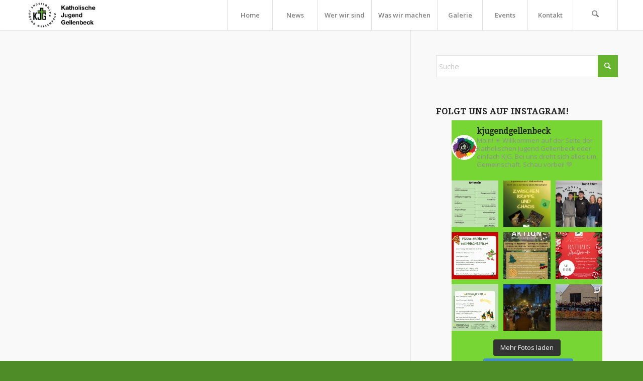

--- FILE ---
content_type: text/html; charset=UTF-8
request_url: https://kath-jugend-gellenbeck.de/tag/adventskalendertuerchen
body_size: 24181
content:
<!DOCTYPE html>
<html lang="de" class="html_stretched responsive av-preloader-disabled  html_header_top html_logo_left html_main_nav_header html_menu_right html_custom html_header_sticky html_header_shrinking_disabled html_mobile_menu_tablet html_header_searchicon html_content_align_center html_header_unstick_top_disabled html_header_stretch_disabled html_minimal_header html_minimal_header_shadow html_av-submenu-hidden html_av-submenu-display-click html_av-overlay-side html_av-overlay-side-classic html_av-submenu-noclone av-cookies-no-cookie-consent av-no-preview av-default-lightbox html_text_menu_active av-mobile-menu-switch-default">
<head>
<meta charset="UTF-8" />


<!-- mobile setting -->
<meta name="viewport" content="width=device-width, initial-scale=1">

<!-- Scripts/CSS and wp_head hook -->
<meta name='robots' content='index, follow, max-image-preview:large, max-snippet:-1, max-video-preview:-1' />
	<style>img:is([sizes="auto" i], [sizes^="auto," i]) { contain-intrinsic-size: 3000px 1500px }</style>
	
	<!-- This site is optimized with the Yoast SEO plugin v24.6 - https://yoast.com/wordpress/plugins/seo/ -->
	<title>Adventskalendertürchen Archive - KJG</title>
	<link rel="canonical" href="https://kath-jugend-gellenbeck.de/tag/adventskalendertuerchen" />
	<meta property="og:locale" content="de_DE" />
	<meta property="og:type" content="article" />
	<meta property="og:title" content="Adventskalendertürchen Archive - KJG" />
	<meta property="og:url" content="https://kath-jugend-gellenbeck.de/tag/adventskalendertuerchen" />
	<meta property="og:site_name" content="KJG" />
	<meta name="twitter:card" content="summary_large_image" />
	<script type="application/ld+json" class="yoast-schema-graph">{"@context":"https://schema.org","@graph":[{"@type":"CollectionPage","@id":"https://kath-jugend-gellenbeck.de/tag/adventskalendertuerchen","url":"https://kath-jugend-gellenbeck.de/tag/adventskalendertuerchen","name":"Adventskalendertürchen Archive - KJG","isPartOf":{"@id":"https://kath-jugend-gellenbeck.de/#website"},"breadcrumb":{"@id":"https://kath-jugend-gellenbeck.de/tag/adventskalendertuerchen#breadcrumb"},"inLanguage":"de"},{"@type":"BreadcrumbList","@id":"https://kath-jugend-gellenbeck.de/tag/adventskalendertuerchen#breadcrumb","itemListElement":[{"@type":"ListItem","position":1,"name":"Startseite","item":"https://kath-jugend-gellenbeck.de/home-katholische-jugend-gellenbeck"},{"@type":"ListItem","position":2,"name":"Adventskalendertürchen"}]},{"@type":"WebSite","@id":"https://kath-jugend-gellenbeck.de/#website","url":"https://kath-jugend-gellenbeck.de/","name":"Kath. Jugend Gellenbeck","description":"Katholische Jugend Gellenbeck","publisher":{"@id":"https://kath-jugend-gellenbeck.de/#organization"},"potentialAction":[{"@type":"SearchAction","target":{"@type":"EntryPoint","urlTemplate":"https://kath-jugend-gellenbeck.de/?s={search_term_string}"},"query-input":{"@type":"PropertyValueSpecification","valueRequired":true,"valueName":"search_term_string"}}],"inLanguage":"de"},{"@type":"Organization","@id":"https://kath-jugend-gellenbeck.de/#organization","name":"Kath. Jugend Gellenbeck","url":"https://kath-jugend-gellenbeck.de/","logo":{"@type":"ImageObject","inLanguage":"de","@id":"https://kath-jugend-gellenbeck.de/#/schema/logo/image/","url":"https://kath-jugend-gellenbeck.de/wp-content/uploads/2017/01/KJG_Logo_round.png","contentUrl":"https://kath-jugend-gellenbeck.de/wp-content/uploads/2017/01/KJG_Logo_round.png","width":500,"height":500,"caption":"Kath. Jugend Gellenbeck"},"image":{"@id":"https://kath-jugend-gellenbeck.de/#/schema/logo/image/"},"sameAs":["https://de-de.facebook.com/kath.jugend.gellenbeck","https://www.instagram.com/kjugendgellenbeck/?hl=de"]}]}</script>
	<!-- / Yoast SEO plugin. -->


<link rel='dns-prefetch' href='//www.googletagmanager.com' />
<link rel="alternate" type="application/rss+xml" title="KJG &raquo; Feed" href="https://kath-jugend-gellenbeck.de/feed" />
<link rel="alternate" type="application/rss+xml" title="KJG &raquo; Kommentar-Feed" href="https://kath-jugend-gellenbeck.de/comments/feed" />
<link rel="alternate" type="text/calendar" title="KJG &raquo; iCal Feed" href="https://kath-jugend-gellenbeck.de/events/?ical=1" />
<link rel="alternate" type="application/rss+xml" title="KJG &raquo; Schlagwort-Feed zu Adventskalendertürchen" href="https://kath-jugend-gellenbeck.de/tag/adventskalendertuerchen/feed" />

<!-- google webfont font replacement -->

			<script type='text/javascript'>

				(function() {

					/*	check if webfonts are disabled by user setting via cookie - or user must opt in.	*/
					var html = document.getElementsByTagName('html')[0];
					var cookie_check = html.className.indexOf('av-cookies-needs-opt-in') >= 0 || html.className.indexOf('av-cookies-can-opt-out') >= 0;
					var allow_continue = true;
					var silent_accept_cookie = html.className.indexOf('av-cookies-user-silent-accept') >= 0;

					if( cookie_check && ! silent_accept_cookie )
					{
						if( ! document.cookie.match(/aviaCookieConsent/) || html.className.indexOf('av-cookies-session-refused') >= 0 )
						{
							allow_continue = false;
						}
						else
						{
							if( ! document.cookie.match(/aviaPrivacyRefuseCookiesHideBar/) )
							{
								allow_continue = false;
							}
							else if( ! document.cookie.match(/aviaPrivacyEssentialCookiesEnabled/) )
							{
								allow_continue = false;
							}
							else if( document.cookie.match(/aviaPrivacyGoogleWebfontsDisabled/) )
							{
								allow_continue = false;
							}
						}
					}

					if( allow_continue )
					{
						var f = document.createElement('link');

						f.type 	= 'text/css';
						f.rel 	= 'stylesheet';
						f.href 	= 'https://fonts.googleapis.com/css?family=Droid+Serif%7COpen+Sans:400,600&display=auto';
						f.id 	= 'avia-google-webfont';

						document.getElementsByTagName('head')[0].appendChild(f);
					}
				})();

			</script>
			<link rel='stylesheet' id='avia-grid-css' href='https://kath-jugend-gellenbeck.de/wp-content/themes/enfold/css/grid.css?ver=7.1' type='text/css' media='all' />
<link rel='stylesheet' id='avia-base-css' href='https://kath-jugend-gellenbeck.de/wp-content/themes/enfold/css/base.css?ver=7.1' type='text/css' media='all' />
<link rel='stylesheet' id='avia-layout-css' href='https://kath-jugend-gellenbeck.de/wp-content/themes/enfold/css/layout.css?ver=7.1' type='text/css' media='all' />
<link rel='stylesheet' id='avia-module-audioplayer-css' href='https://kath-jugend-gellenbeck.de/wp-content/themes/enfold/config-templatebuilder/avia-shortcodes/audio-player/audio-player.css?ver=7.1' type='text/css' media='all' />
<link rel='stylesheet' id='avia-module-blog-css' href='https://kath-jugend-gellenbeck.de/wp-content/themes/enfold/config-templatebuilder/avia-shortcodes/blog/blog.css?ver=7.1' type='text/css' media='all' />
<link rel='stylesheet' id='avia-module-postslider-css' href='https://kath-jugend-gellenbeck.de/wp-content/themes/enfold/config-templatebuilder/avia-shortcodes/postslider/postslider.css?ver=7.1' type='text/css' media='all' />
<link rel='stylesheet' id='avia-module-button-css' href='https://kath-jugend-gellenbeck.de/wp-content/themes/enfold/config-templatebuilder/avia-shortcodes/buttons/buttons.css?ver=7.1' type='text/css' media='all' />
<link rel='stylesheet' id='avia-module-buttonrow-css' href='https://kath-jugend-gellenbeck.de/wp-content/themes/enfold/config-templatebuilder/avia-shortcodes/buttonrow/buttonrow.css?ver=7.1' type='text/css' media='all' />
<link rel='stylesheet' id='avia-module-button-fullwidth-css' href='https://kath-jugend-gellenbeck.de/wp-content/themes/enfold/config-templatebuilder/avia-shortcodes/buttons_fullwidth/buttons_fullwidth.css?ver=7.1' type='text/css' media='all' />
<link rel='stylesheet' id='avia-module-catalogue-css' href='https://kath-jugend-gellenbeck.de/wp-content/themes/enfold/config-templatebuilder/avia-shortcodes/catalogue/catalogue.css?ver=7.1' type='text/css' media='all' />
<link rel='stylesheet' id='avia-module-comments-css' href='https://kath-jugend-gellenbeck.de/wp-content/themes/enfold/config-templatebuilder/avia-shortcodes/comments/comments.css?ver=7.1' type='text/css' media='all' />
<link rel='stylesheet' id='avia-module-contact-css' href='https://kath-jugend-gellenbeck.de/wp-content/themes/enfold/config-templatebuilder/avia-shortcodes/contact/contact.css?ver=7.1' type='text/css' media='all' />
<link rel='stylesheet' id='avia-module-slideshow-css' href='https://kath-jugend-gellenbeck.de/wp-content/themes/enfold/config-templatebuilder/avia-shortcodes/slideshow/slideshow.css?ver=7.1' type='text/css' media='all' />
<link rel='stylesheet' id='avia-module-slideshow-contentpartner-css' href='https://kath-jugend-gellenbeck.de/wp-content/themes/enfold/config-templatebuilder/avia-shortcodes/contentslider/contentslider.css?ver=7.1' type='text/css' media='all' />
<link rel='stylesheet' id='avia-module-countdown-css' href='https://kath-jugend-gellenbeck.de/wp-content/themes/enfold/config-templatebuilder/avia-shortcodes/countdown/countdown.css?ver=7.1' type='text/css' media='all' />
<link rel='stylesheet' id='avia-module-dynamic-field-css' href='https://kath-jugend-gellenbeck.de/wp-content/themes/enfold/config-templatebuilder/avia-shortcodes/dynamic_field/dynamic_field.css?ver=7.1' type='text/css' media='all' />
<link rel='stylesheet' id='avia-module-events-upcoming-css' href='https://kath-jugend-gellenbeck.de/wp-content/themes/enfold/config-templatebuilder/avia-shortcodes/events_upcoming/events_upcoming.css?ver=7.1' type='text/css' media='all' />
<link rel='stylesheet' id='avia-module-gallery-css' href='https://kath-jugend-gellenbeck.de/wp-content/themes/enfold/config-templatebuilder/avia-shortcodes/gallery/gallery.css?ver=7.1' type='text/css' media='all' />
<link rel='stylesheet' id='avia-module-gallery-hor-css' href='https://kath-jugend-gellenbeck.de/wp-content/themes/enfold/config-templatebuilder/avia-shortcodes/gallery_horizontal/gallery_horizontal.css?ver=7.1' type='text/css' media='all' />
<link rel='stylesheet' id='avia-module-maps-css' href='https://kath-jugend-gellenbeck.de/wp-content/themes/enfold/config-templatebuilder/avia-shortcodes/google_maps/google_maps.css?ver=7.1' type='text/css' media='all' />
<link rel='stylesheet' id='avia-module-gridrow-css' href='https://kath-jugend-gellenbeck.de/wp-content/themes/enfold/config-templatebuilder/avia-shortcodes/grid_row/grid_row.css?ver=7.1' type='text/css' media='all' />
<link rel='stylesheet' id='avia-module-heading-css' href='https://kath-jugend-gellenbeck.de/wp-content/themes/enfold/config-templatebuilder/avia-shortcodes/heading/heading.css?ver=7.1' type='text/css' media='all' />
<link rel='stylesheet' id='avia-module-rotator-css' href='https://kath-jugend-gellenbeck.de/wp-content/themes/enfold/config-templatebuilder/avia-shortcodes/headline_rotator/headline_rotator.css?ver=7.1' type='text/css' media='all' />
<link rel='stylesheet' id='avia-module-hr-css' href='https://kath-jugend-gellenbeck.de/wp-content/themes/enfold/config-templatebuilder/avia-shortcodes/hr/hr.css?ver=7.1' type='text/css' media='all' />
<link rel='stylesheet' id='avia-module-icon-css' href='https://kath-jugend-gellenbeck.de/wp-content/themes/enfold/config-templatebuilder/avia-shortcodes/icon/icon.css?ver=7.1' type='text/css' media='all' />
<link rel='stylesheet' id='avia-module-icon-circles-css' href='https://kath-jugend-gellenbeck.de/wp-content/themes/enfold/config-templatebuilder/avia-shortcodes/icon_circles/icon_circles.css?ver=7.1' type='text/css' media='all' />
<link rel='stylesheet' id='avia-module-iconbox-css' href='https://kath-jugend-gellenbeck.de/wp-content/themes/enfold/config-templatebuilder/avia-shortcodes/iconbox/iconbox.css?ver=7.1' type='text/css' media='all' />
<link rel='stylesheet' id='avia-module-icongrid-css' href='https://kath-jugend-gellenbeck.de/wp-content/themes/enfold/config-templatebuilder/avia-shortcodes/icongrid/icongrid.css?ver=7.1' type='text/css' media='all' />
<link rel='stylesheet' id='avia-module-iconlist-css' href='https://kath-jugend-gellenbeck.de/wp-content/themes/enfold/config-templatebuilder/avia-shortcodes/iconlist/iconlist.css?ver=7.1' type='text/css' media='all' />
<link rel='stylesheet' id='avia-module-image-css' href='https://kath-jugend-gellenbeck.de/wp-content/themes/enfold/config-templatebuilder/avia-shortcodes/image/image.css?ver=7.1' type='text/css' media='all' />
<link rel='stylesheet' id='avia-module-image-diff-css' href='https://kath-jugend-gellenbeck.de/wp-content/themes/enfold/config-templatebuilder/avia-shortcodes/image_diff/image_diff.css?ver=7.1' type='text/css' media='all' />
<link rel='stylesheet' id='avia-module-hotspot-css' href='https://kath-jugend-gellenbeck.de/wp-content/themes/enfold/config-templatebuilder/avia-shortcodes/image_hotspots/image_hotspots.css?ver=7.1' type='text/css' media='all' />
<link rel='stylesheet' id='avia-module-sc-lottie-animation-css' href='https://kath-jugend-gellenbeck.de/wp-content/themes/enfold/config-templatebuilder/avia-shortcodes/lottie_animation/lottie_animation.css?ver=7.1' type='text/css' media='all' />
<link rel='stylesheet' id='avia-module-magazine-css' href='https://kath-jugend-gellenbeck.de/wp-content/themes/enfold/config-templatebuilder/avia-shortcodes/magazine/magazine.css?ver=7.1' type='text/css' media='all' />
<link rel='stylesheet' id='avia-module-masonry-css' href='https://kath-jugend-gellenbeck.de/wp-content/themes/enfold/config-templatebuilder/avia-shortcodes/masonry_entries/masonry_entries.css?ver=7.1' type='text/css' media='all' />
<link rel='stylesheet' id='avia-siteloader-css' href='https://kath-jugend-gellenbeck.de/wp-content/themes/enfold/css/avia-snippet-site-preloader.css?ver=7.1' type='text/css' media='all' />
<link rel='stylesheet' id='avia-module-menu-css' href='https://kath-jugend-gellenbeck.de/wp-content/themes/enfold/config-templatebuilder/avia-shortcodes/menu/menu.css?ver=7.1' type='text/css' media='all' />
<link rel='stylesheet' id='avia-module-notification-css' href='https://kath-jugend-gellenbeck.de/wp-content/themes/enfold/config-templatebuilder/avia-shortcodes/notification/notification.css?ver=7.1' type='text/css' media='all' />
<link rel='stylesheet' id='avia-module-numbers-css' href='https://kath-jugend-gellenbeck.de/wp-content/themes/enfold/config-templatebuilder/avia-shortcodes/numbers/numbers.css?ver=7.1' type='text/css' media='all' />
<link rel='stylesheet' id='avia-module-portfolio-css' href='https://kath-jugend-gellenbeck.de/wp-content/themes/enfold/config-templatebuilder/avia-shortcodes/portfolio/portfolio.css?ver=7.1' type='text/css' media='all' />
<link rel='stylesheet' id='avia-module-post-metadata-css' href='https://kath-jugend-gellenbeck.de/wp-content/themes/enfold/config-templatebuilder/avia-shortcodes/post_metadata/post_metadata.css?ver=7.1' type='text/css' media='all' />
<link rel='stylesheet' id='avia-module-progress-bar-css' href='https://kath-jugend-gellenbeck.de/wp-content/themes/enfold/config-templatebuilder/avia-shortcodes/progressbar/progressbar.css?ver=7.1' type='text/css' media='all' />
<link rel='stylesheet' id='avia-module-promobox-css' href='https://kath-jugend-gellenbeck.de/wp-content/themes/enfold/config-templatebuilder/avia-shortcodes/promobox/promobox.css?ver=7.1' type='text/css' media='all' />
<link rel='stylesheet' id='avia-sc-search-css' href='https://kath-jugend-gellenbeck.de/wp-content/themes/enfold/config-templatebuilder/avia-shortcodes/search/search.css?ver=7.1' type='text/css' media='all' />
<link rel='stylesheet' id='avia-module-slideshow-accordion-css' href='https://kath-jugend-gellenbeck.de/wp-content/themes/enfold/config-templatebuilder/avia-shortcodes/slideshow_accordion/slideshow_accordion.css?ver=7.1' type='text/css' media='all' />
<link rel='stylesheet' id='avia-module-slideshow-feature-image-css' href='https://kath-jugend-gellenbeck.de/wp-content/themes/enfold/config-templatebuilder/avia-shortcodes/slideshow_feature_image/slideshow_feature_image.css?ver=7.1' type='text/css' media='all' />
<link rel='stylesheet' id='avia-module-slideshow-fullsize-css' href='https://kath-jugend-gellenbeck.de/wp-content/themes/enfold/config-templatebuilder/avia-shortcodes/slideshow_fullsize/slideshow_fullsize.css?ver=7.1' type='text/css' media='all' />
<link rel='stylesheet' id='avia-module-slideshow-fullscreen-css' href='https://kath-jugend-gellenbeck.de/wp-content/themes/enfold/config-templatebuilder/avia-shortcodes/slideshow_fullscreen/slideshow_fullscreen.css?ver=7.1' type='text/css' media='all' />
<link rel='stylesheet' id='avia-module-slideshow-ls-css' href='https://kath-jugend-gellenbeck.de/wp-content/themes/enfold/config-templatebuilder/avia-shortcodes/slideshow_layerslider/slideshow_layerslider.css?ver=7.1' type='text/css' media='all' />
<link rel='stylesheet' id='avia-module-social-css' href='https://kath-jugend-gellenbeck.de/wp-content/themes/enfold/config-templatebuilder/avia-shortcodes/social_share/social_share.css?ver=7.1' type='text/css' media='all' />
<link rel='stylesheet' id='avia-module-tabsection-css' href='https://kath-jugend-gellenbeck.de/wp-content/themes/enfold/config-templatebuilder/avia-shortcodes/tab_section/tab_section.css?ver=7.1' type='text/css' media='all' />
<link rel='stylesheet' id='avia-module-table-css' href='https://kath-jugend-gellenbeck.de/wp-content/themes/enfold/config-templatebuilder/avia-shortcodes/table/table.css?ver=7.1' type='text/css' media='all' />
<link rel='stylesheet' id='avia-module-tabs-css' href='https://kath-jugend-gellenbeck.de/wp-content/themes/enfold/config-templatebuilder/avia-shortcodes/tabs/tabs.css?ver=7.1' type='text/css' media='all' />
<link rel='stylesheet' id='avia-module-team-css' href='https://kath-jugend-gellenbeck.de/wp-content/themes/enfold/config-templatebuilder/avia-shortcodes/team/team.css?ver=7.1' type='text/css' media='all' />
<link rel='stylesheet' id='avia-module-testimonials-css' href='https://kath-jugend-gellenbeck.de/wp-content/themes/enfold/config-templatebuilder/avia-shortcodes/testimonials/testimonials.css?ver=7.1' type='text/css' media='all' />
<link rel='stylesheet' id='avia-module-timeline-css' href='https://kath-jugend-gellenbeck.de/wp-content/themes/enfold/config-templatebuilder/avia-shortcodes/timeline/timeline.css?ver=7.1' type='text/css' media='all' />
<link rel='stylesheet' id='avia-module-toggles-css' href='https://kath-jugend-gellenbeck.de/wp-content/themes/enfold/config-templatebuilder/avia-shortcodes/toggles/toggles.css?ver=7.1' type='text/css' media='all' />
<link rel='stylesheet' id='avia-module-video-css' href='https://kath-jugend-gellenbeck.de/wp-content/themes/enfold/config-templatebuilder/avia-shortcodes/video/video.css?ver=7.1' type='text/css' media='all' />
<link rel='stylesheet' id='sbi_styles-css' href='https://kath-jugend-gellenbeck.de/wp-content/plugins/instagram-feed/css/sbi-styles.min.css?ver=6.8.0' type='text/css' media='all' />
<link rel='stylesheet' id='wp-block-library-css' href='https://kath-jugend-gellenbeck.de/wp-includes/css/dist/block-library/style.min.css?ver=6.7.4' type='text/css' media='all' />
<style id='global-styles-inline-css' type='text/css'>
:root{--wp--preset--aspect-ratio--square: 1;--wp--preset--aspect-ratio--4-3: 4/3;--wp--preset--aspect-ratio--3-4: 3/4;--wp--preset--aspect-ratio--3-2: 3/2;--wp--preset--aspect-ratio--2-3: 2/3;--wp--preset--aspect-ratio--16-9: 16/9;--wp--preset--aspect-ratio--9-16: 9/16;--wp--preset--color--black: #000000;--wp--preset--color--cyan-bluish-gray: #abb8c3;--wp--preset--color--white: #ffffff;--wp--preset--color--pale-pink: #f78da7;--wp--preset--color--vivid-red: #cf2e2e;--wp--preset--color--luminous-vivid-orange: #ff6900;--wp--preset--color--luminous-vivid-amber: #fcb900;--wp--preset--color--light-green-cyan: #7bdcb5;--wp--preset--color--vivid-green-cyan: #00d084;--wp--preset--color--pale-cyan-blue: #8ed1fc;--wp--preset--color--vivid-cyan-blue: #0693e3;--wp--preset--color--vivid-purple: #9b51e0;--wp--preset--color--metallic-red: #b02b2c;--wp--preset--color--maximum-yellow-red: #edae44;--wp--preset--color--yellow-sun: #eeee22;--wp--preset--color--palm-leaf: #83a846;--wp--preset--color--aero: #7bb0e7;--wp--preset--color--old-lavender: #745f7e;--wp--preset--color--steel-teal: #5f8789;--wp--preset--color--raspberry-pink: #d65799;--wp--preset--color--medium-turquoise: #4ecac2;--wp--preset--gradient--vivid-cyan-blue-to-vivid-purple: linear-gradient(135deg,rgba(6,147,227,1) 0%,rgb(155,81,224) 100%);--wp--preset--gradient--light-green-cyan-to-vivid-green-cyan: linear-gradient(135deg,rgb(122,220,180) 0%,rgb(0,208,130) 100%);--wp--preset--gradient--luminous-vivid-amber-to-luminous-vivid-orange: linear-gradient(135deg,rgba(252,185,0,1) 0%,rgba(255,105,0,1) 100%);--wp--preset--gradient--luminous-vivid-orange-to-vivid-red: linear-gradient(135deg,rgba(255,105,0,1) 0%,rgb(207,46,46) 100%);--wp--preset--gradient--very-light-gray-to-cyan-bluish-gray: linear-gradient(135deg,rgb(238,238,238) 0%,rgb(169,184,195) 100%);--wp--preset--gradient--cool-to-warm-spectrum: linear-gradient(135deg,rgb(74,234,220) 0%,rgb(151,120,209) 20%,rgb(207,42,186) 40%,rgb(238,44,130) 60%,rgb(251,105,98) 80%,rgb(254,248,76) 100%);--wp--preset--gradient--blush-light-purple: linear-gradient(135deg,rgb(255,206,236) 0%,rgb(152,150,240) 100%);--wp--preset--gradient--blush-bordeaux: linear-gradient(135deg,rgb(254,205,165) 0%,rgb(254,45,45) 50%,rgb(107,0,62) 100%);--wp--preset--gradient--luminous-dusk: linear-gradient(135deg,rgb(255,203,112) 0%,rgb(199,81,192) 50%,rgb(65,88,208) 100%);--wp--preset--gradient--pale-ocean: linear-gradient(135deg,rgb(255,245,203) 0%,rgb(182,227,212) 50%,rgb(51,167,181) 100%);--wp--preset--gradient--electric-grass: linear-gradient(135deg,rgb(202,248,128) 0%,rgb(113,206,126) 100%);--wp--preset--gradient--midnight: linear-gradient(135deg,rgb(2,3,129) 0%,rgb(40,116,252) 100%);--wp--preset--font-size--small: 1rem;--wp--preset--font-size--medium: 1.125rem;--wp--preset--font-size--large: 1.75rem;--wp--preset--font-size--x-large: clamp(1.75rem, 3vw, 2.25rem);--wp--preset--spacing--20: 0.44rem;--wp--preset--spacing--30: 0.67rem;--wp--preset--spacing--40: 1rem;--wp--preset--spacing--50: 1.5rem;--wp--preset--spacing--60: 2.25rem;--wp--preset--spacing--70: 3.38rem;--wp--preset--spacing--80: 5.06rem;--wp--preset--shadow--natural: 6px 6px 9px rgba(0, 0, 0, 0.2);--wp--preset--shadow--deep: 12px 12px 50px rgba(0, 0, 0, 0.4);--wp--preset--shadow--sharp: 6px 6px 0px rgba(0, 0, 0, 0.2);--wp--preset--shadow--outlined: 6px 6px 0px -3px rgba(255, 255, 255, 1), 6px 6px rgba(0, 0, 0, 1);--wp--preset--shadow--crisp: 6px 6px 0px rgba(0, 0, 0, 1);}:root { --wp--style--global--content-size: 800px;--wp--style--global--wide-size: 1130px; }:where(body) { margin: 0; }.wp-site-blocks > .alignleft { float: left; margin-right: 2em; }.wp-site-blocks > .alignright { float: right; margin-left: 2em; }.wp-site-blocks > .aligncenter { justify-content: center; margin-left: auto; margin-right: auto; }:where(.is-layout-flex){gap: 0.5em;}:where(.is-layout-grid){gap: 0.5em;}.is-layout-flow > .alignleft{float: left;margin-inline-start: 0;margin-inline-end: 2em;}.is-layout-flow > .alignright{float: right;margin-inline-start: 2em;margin-inline-end: 0;}.is-layout-flow > .aligncenter{margin-left: auto !important;margin-right: auto !important;}.is-layout-constrained > .alignleft{float: left;margin-inline-start: 0;margin-inline-end: 2em;}.is-layout-constrained > .alignright{float: right;margin-inline-start: 2em;margin-inline-end: 0;}.is-layout-constrained > .aligncenter{margin-left: auto !important;margin-right: auto !important;}.is-layout-constrained > :where(:not(.alignleft):not(.alignright):not(.alignfull)){max-width: var(--wp--style--global--content-size);margin-left: auto !important;margin-right: auto !important;}.is-layout-constrained > .alignwide{max-width: var(--wp--style--global--wide-size);}body .is-layout-flex{display: flex;}.is-layout-flex{flex-wrap: wrap;align-items: center;}.is-layout-flex > :is(*, div){margin: 0;}body .is-layout-grid{display: grid;}.is-layout-grid > :is(*, div){margin: 0;}body{padding-top: 0px;padding-right: 0px;padding-bottom: 0px;padding-left: 0px;}a:where(:not(.wp-element-button)){text-decoration: underline;}:root :where(.wp-element-button, .wp-block-button__link){background-color: #32373c;border-width: 0;color: #fff;font-family: inherit;font-size: inherit;line-height: inherit;padding: calc(0.667em + 2px) calc(1.333em + 2px);text-decoration: none;}.has-black-color{color: var(--wp--preset--color--black) !important;}.has-cyan-bluish-gray-color{color: var(--wp--preset--color--cyan-bluish-gray) !important;}.has-white-color{color: var(--wp--preset--color--white) !important;}.has-pale-pink-color{color: var(--wp--preset--color--pale-pink) !important;}.has-vivid-red-color{color: var(--wp--preset--color--vivid-red) !important;}.has-luminous-vivid-orange-color{color: var(--wp--preset--color--luminous-vivid-orange) !important;}.has-luminous-vivid-amber-color{color: var(--wp--preset--color--luminous-vivid-amber) !important;}.has-light-green-cyan-color{color: var(--wp--preset--color--light-green-cyan) !important;}.has-vivid-green-cyan-color{color: var(--wp--preset--color--vivid-green-cyan) !important;}.has-pale-cyan-blue-color{color: var(--wp--preset--color--pale-cyan-blue) !important;}.has-vivid-cyan-blue-color{color: var(--wp--preset--color--vivid-cyan-blue) !important;}.has-vivid-purple-color{color: var(--wp--preset--color--vivid-purple) !important;}.has-metallic-red-color{color: var(--wp--preset--color--metallic-red) !important;}.has-maximum-yellow-red-color{color: var(--wp--preset--color--maximum-yellow-red) !important;}.has-yellow-sun-color{color: var(--wp--preset--color--yellow-sun) !important;}.has-palm-leaf-color{color: var(--wp--preset--color--palm-leaf) !important;}.has-aero-color{color: var(--wp--preset--color--aero) !important;}.has-old-lavender-color{color: var(--wp--preset--color--old-lavender) !important;}.has-steel-teal-color{color: var(--wp--preset--color--steel-teal) !important;}.has-raspberry-pink-color{color: var(--wp--preset--color--raspberry-pink) !important;}.has-medium-turquoise-color{color: var(--wp--preset--color--medium-turquoise) !important;}.has-black-background-color{background-color: var(--wp--preset--color--black) !important;}.has-cyan-bluish-gray-background-color{background-color: var(--wp--preset--color--cyan-bluish-gray) !important;}.has-white-background-color{background-color: var(--wp--preset--color--white) !important;}.has-pale-pink-background-color{background-color: var(--wp--preset--color--pale-pink) !important;}.has-vivid-red-background-color{background-color: var(--wp--preset--color--vivid-red) !important;}.has-luminous-vivid-orange-background-color{background-color: var(--wp--preset--color--luminous-vivid-orange) !important;}.has-luminous-vivid-amber-background-color{background-color: var(--wp--preset--color--luminous-vivid-amber) !important;}.has-light-green-cyan-background-color{background-color: var(--wp--preset--color--light-green-cyan) !important;}.has-vivid-green-cyan-background-color{background-color: var(--wp--preset--color--vivid-green-cyan) !important;}.has-pale-cyan-blue-background-color{background-color: var(--wp--preset--color--pale-cyan-blue) !important;}.has-vivid-cyan-blue-background-color{background-color: var(--wp--preset--color--vivid-cyan-blue) !important;}.has-vivid-purple-background-color{background-color: var(--wp--preset--color--vivid-purple) !important;}.has-metallic-red-background-color{background-color: var(--wp--preset--color--metallic-red) !important;}.has-maximum-yellow-red-background-color{background-color: var(--wp--preset--color--maximum-yellow-red) !important;}.has-yellow-sun-background-color{background-color: var(--wp--preset--color--yellow-sun) !important;}.has-palm-leaf-background-color{background-color: var(--wp--preset--color--palm-leaf) !important;}.has-aero-background-color{background-color: var(--wp--preset--color--aero) !important;}.has-old-lavender-background-color{background-color: var(--wp--preset--color--old-lavender) !important;}.has-steel-teal-background-color{background-color: var(--wp--preset--color--steel-teal) !important;}.has-raspberry-pink-background-color{background-color: var(--wp--preset--color--raspberry-pink) !important;}.has-medium-turquoise-background-color{background-color: var(--wp--preset--color--medium-turquoise) !important;}.has-black-border-color{border-color: var(--wp--preset--color--black) !important;}.has-cyan-bluish-gray-border-color{border-color: var(--wp--preset--color--cyan-bluish-gray) !important;}.has-white-border-color{border-color: var(--wp--preset--color--white) !important;}.has-pale-pink-border-color{border-color: var(--wp--preset--color--pale-pink) !important;}.has-vivid-red-border-color{border-color: var(--wp--preset--color--vivid-red) !important;}.has-luminous-vivid-orange-border-color{border-color: var(--wp--preset--color--luminous-vivid-orange) !important;}.has-luminous-vivid-amber-border-color{border-color: var(--wp--preset--color--luminous-vivid-amber) !important;}.has-light-green-cyan-border-color{border-color: var(--wp--preset--color--light-green-cyan) !important;}.has-vivid-green-cyan-border-color{border-color: var(--wp--preset--color--vivid-green-cyan) !important;}.has-pale-cyan-blue-border-color{border-color: var(--wp--preset--color--pale-cyan-blue) !important;}.has-vivid-cyan-blue-border-color{border-color: var(--wp--preset--color--vivid-cyan-blue) !important;}.has-vivid-purple-border-color{border-color: var(--wp--preset--color--vivid-purple) !important;}.has-metallic-red-border-color{border-color: var(--wp--preset--color--metallic-red) !important;}.has-maximum-yellow-red-border-color{border-color: var(--wp--preset--color--maximum-yellow-red) !important;}.has-yellow-sun-border-color{border-color: var(--wp--preset--color--yellow-sun) !important;}.has-palm-leaf-border-color{border-color: var(--wp--preset--color--palm-leaf) !important;}.has-aero-border-color{border-color: var(--wp--preset--color--aero) !important;}.has-old-lavender-border-color{border-color: var(--wp--preset--color--old-lavender) !important;}.has-steel-teal-border-color{border-color: var(--wp--preset--color--steel-teal) !important;}.has-raspberry-pink-border-color{border-color: var(--wp--preset--color--raspberry-pink) !important;}.has-medium-turquoise-border-color{border-color: var(--wp--preset--color--medium-turquoise) !important;}.has-vivid-cyan-blue-to-vivid-purple-gradient-background{background: var(--wp--preset--gradient--vivid-cyan-blue-to-vivid-purple) !important;}.has-light-green-cyan-to-vivid-green-cyan-gradient-background{background: var(--wp--preset--gradient--light-green-cyan-to-vivid-green-cyan) !important;}.has-luminous-vivid-amber-to-luminous-vivid-orange-gradient-background{background: var(--wp--preset--gradient--luminous-vivid-amber-to-luminous-vivid-orange) !important;}.has-luminous-vivid-orange-to-vivid-red-gradient-background{background: var(--wp--preset--gradient--luminous-vivid-orange-to-vivid-red) !important;}.has-very-light-gray-to-cyan-bluish-gray-gradient-background{background: var(--wp--preset--gradient--very-light-gray-to-cyan-bluish-gray) !important;}.has-cool-to-warm-spectrum-gradient-background{background: var(--wp--preset--gradient--cool-to-warm-spectrum) !important;}.has-blush-light-purple-gradient-background{background: var(--wp--preset--gradient--blush-light-purple) !important;}.has-blush-bordeaux-gradient-background{background: var(--wp--preset--gradient--blush-bordeaux) !important;}.has-luminous-dusk-gradient-background{background: var(--wp--preset--gradient--luminous-dusk) !important;}.has-pale-ocean-gradient-background{background: var(--wp--preset--gradient--pale-ocean) !important;}.has-electric-grass-gradient-background{background: var(--wp--preset--gradient--electric-grass) !important;}.has-midnight-gradient-background{background: var(--wp--preset--gradient--midnight) !important;}.has-small-font-size{font-size: var(--wp--preset--font-size--small) !important;}.has-medium-font-size{font-size: var(--wp--preset--font-size--medium) !important;}.has-large-font-size{font-size: var(--wp--preset--font-size--large) !important;}.has-x-large-font-size{font-size: var(--wp--preset--font-size--x-large) !important;}
:where(.wp-block-post-template.is-layout-flex){gap: 1.25em;}:where(.wp-block-post-template.is-layout-grid){gap: 1.25em;}
:where(.wp-block-columns.is-layout-flex){gap: 2em;}:where(.wp-block-columns.is-layout-grid){gap: 2em;}
:root :where(.wp-block-pullquote){font-size: 1.5em;line-height: 1.6;}
</style>
<link rel='stylesheet' id='contact-form-7-css' href='https://kath-jugend-gellenbeck.de/wp-content/plugins/contact-form-7/includes/css/styles.css?ver=6.0.5' type='text/css' media='all' />
<link rel='stylesheet' id='wpcdt-public-css-css' href='https://kath-jugend-gellenbeck.de/wp-content/plugins/countdown-timer-ultimate/assets/css/wpcdt-public.css?ver=2.6.4' type='text/css' media='all' />
<link rel='stylesheet' id='avia-scs-css' href='https://kath-jugend-gellenbeck.de/wp-content/themes/enfold/css/shortcodes.css?ver=7.1' type='text/css' media='all' />
<link rel='stylesheet' id='avia-fold-unfold-css' href='https://kath-jugend-gellenbeck.de/wp-content/themes/enfold/css/avia-snippet-fold-unfold.css?ver=7.1' type='text/css' media='all' />
<link rel='stylesheet' id='avia-popup-css-css' href='https://kath-jugend-gellenbeck.de/wp-content/themes/enfold/js/aviapopup/magnific-popup.min.css?ver=7.1' type='text/css' media='screen' />
<link rel='stylesheet' id='avia-lightbox-css' href='https://kath-jugend-gellenbeck.de/wp-content/themes/enfold/css/avia-snippet-lightbox.css?ver=7.1' type='text/css' media='screen' />
<link rel='stylesheet' id='avia-widget-css-css' href='https://kath-jugend-gellenbeck.de/wp-content/themes/enfold/css/avia-snippet-widget.css?ver=7.1' type='text/css' media='screen' />
<link rel='stylesheet' id='avia-dynamic-css' href='https://kath-jugend-gellenbeck.de/wp-content/uploads/dynamic_avia/enfold.css?ver=6972cba736e9a' type='text/css' media='all' />
<link rel='stylesheet' id='avia-custom-css' href='https://kath-jugend-gellenbeck.de/wp-content/themes/enfold/css/custom.css?ver=7.1' type='text/css' media='all' />
<link rel='stylesheet' id='tablepress-default-css' href='https://kath-jugend-gellenbeck.de/wp-content/plugins/tablepress/css/build/default.css?ver=3.0.4' type='text/css' media='all' />
<link rel='stylesheet' id='avia-events-cal-css' href='https://kath-jugend-gellenbeck.de/wp-content/themes/enfold/config-events-calendar/event-mod.css?ver=7.1' type='text/css' media='all' />
<link rel='stylesheet' id='myStyleSheets-css' href='https://kath-jugend-gellenbeck.de/wp-content/plugins/wp-latest-posts/css/wplp_front.css?ver=5.0.10' type='text/css' media='all' />
<script type="text/javascript" src="https://kath-jugend-gellenbeck.de/wp-includes/js/jquery/jquery.min.js?ver=3.7.1" id="jquery-core-js"></script>
<script type="text/javascript" src="https://kath-jugend-gellenbeck.de/wp-includes/js/jquery/jquery-migrate.min.js?ver=3.4.1" id="jquery-migrate-js"></script>
<script type="text/javascript" src="https://kath-jugend-gellenbeck.de/wp-content/themes/enfold/js/avia-js.js?ver=7.1" id="avia-js-js"></script>
<script type="text/javascript" src="https://kath-jugend-gellenbeck.de/wp-content/themes/enfold/js/avia-compat.js?ver=7.1" id="avia-compat-js"></script>
<link rel="https://api.w.org/" href="https://kath-jugend-gellenbeck.de/wp-json/" /><link rel="alternate" title="JSON" type="application/json" href="https://kath-jugend-gellenbeck.de/wp-json/wp/v2/tags/884" /><link rel="EditURI" type="application/rsd+xml" title="RSD" href="https://kath-jugend-gellenbeck.de/xmlrpc.php?rsd" />
<meta name="generator" content="WordPress 6.7.4" />
<meta name="generator" content="Site Kit by Google 1.148.0" /><meta name="tec-api-version" content="v1"><meta name="tec-api-origin" content="https://kath-jugend-gellenbeck.de"><link rel="alternate" href="https://kath-jugend-gellenbeck.de/wp-json/tribe/events/v1/events/?tags=adventskalendertuerchen" /><!-- Analytics by WP Statistics - https://wp-statistics.com -->

<link rel="icon" href="https://kath-jugend-gellenbeck.de/wp-content/uploads/2017/01/Favicon.png" type="image/png">
<!--[if lt IE 9]><script src="https://kath-jugend-gellenbeck.de/wp-content/themes/enfold/js/html5shiv.js"></script><![endif]--><link rel="profile" href="https://gmpg.org/xfn/11" />
<link rel="alternate" type="application/rss+xml" title="KJG RSS2 Feed" href="https://kath-jugend-gellenbeck.de/feed" />
<link rel="pingback" href="https://kath-jugend-gellenbeck.de/xmlrpc.php" />

<style type='text/css' media='screen'>
 #top #header_main > .container, #top #header_main > .container .main_menu  .av-main-nav > li > a, #top #header_main #menu-item-shop .cart_dropdown_link{ height:60px; line-height: 60px; }
 .html_top_nav_header .av-logo-container{ height:60px;  }
 .html_header_top.html_header_sticky #top #wrap_all #main{ padding-top:60px; } 
</style>
<style type="text/css">.broken_link, a.broken_link {
	text-decoration: line-through;
}</style><link rel="icon" href="https://kath-jugend-gellenbeck.de/wp-content/uploads/2017/01/Favicon-36x36.png" sizes="32x32" />
<link rel="icon" href="https://kath-jugend-gellenbeck.de/wp-content/uploads/2017/01/Favicon.png" sizes="192x192" />
<link rel="apple-touch-icon" href="https://kath-jugend-gellenbeck.de/wp-content/uploads/2017/01/Favicon.png" />
<meta name="msapplication-TileImage" content="https://kath-jugend-gellenbeck.de/wp-content/uploads/2017/01/Favicon.png" />
<style type="text/css">
		@font-face {font-family: 'entypo-fontello-enfold'; font-weight: normal; font-style: normal; font-display: auto;
		src: url('https://kath-jugend-gellenbeck.de/wp-content/themes/enfold/config-templatebuilder/avia-template-builder/assets/fonts/entypo-fontello-enfold/entypo-fontello-enfold.woff2') format('woff2'),
		url('https://kath-jugend-gellenbeck.de/wp-content/themes/enfold/config-templatebuilder/avia-template-builder/assets/fonts/entypo-fontello-enfold/entypo-fontello-enfold.woff') format('woff'),
		url('https://kath-jugend-gellenbeck.de/wp-content/themes/enfold/config-templatebuilder/avia-template-builder/assets/fonts/entypo-fontello-enfold/entypo-fontello-enfold.ttf') format('truetype'),
		url('https://kath-jugend-gellenbeck.de/wp-content/themes/enfold/config-templatebuilder/avia-template-builder/assets/fonts/entypo-fontello-enfold/entypo-fontello-enfold.svg#entypo-fontello-enfold') format('svg'),
		url('https://kath-jugend-gellenbeck.de/wp-content/themes/enfold/config-templatebuilder/avia-template-builder/assets/fonts/entypo-fontello-enfold/entypo-fontello-enfold.eot'),
		url('https://kath-jugend-gellenbeck.de/wp-content/themes/enfold/config-templatebuilder/avia-template-builder/assets/fonts/entypo-fontello-enfold/entypo-fontello-enfold.eot?#iefix') format('embedded-opentype');
		}

		#top .avia-font-entypo-fontello-enfold, body .avia-font-entypo-fontello-enfold, html body [data-av_iconfont='entypo-fontello-enfold']:before{ font-family: 'entypo-fontello-enfold'; }
		
		@font-face {font-family: 'entypo-fontello'; font-weight: normal; font-style: normal; font-display: auto;
		src: url('https://kath-jugend-gellenbeck.de/wp-content/themes/enfold/config-templatebuilder/avia-template-builder/assets/fonts/entypo-fontello/entypo-fontello.woff2') format('woff2'),
		url('https://kath-jugend-gellenbeck.de/wp-content/themes/enfold/config-templatebuilder/avia-template-builder/assets/fonts/entypo-fontello/entypo-fontello.woff') format('woff'),
		url('https://kath-jugend-gellenbeck.de/wp-content/themes/enfold/config-templatebuilder/avia-template-builder/assets/fonts/entypo-fontello/entypo-fontello.ttf') format('truetype'),
		url('https://kath-jugend-gellenbeck.de/wp-content/themes/enfold/config-templatebuilder/avia-template-builder/assets/fonts/entypo-fontello/entypo-fontello.svg#entypo-fontello') format('svg'),
		url('https://kath-jugend-gellenbeck.de/wp-content/themes/enfold/config-templatebuilder/avia-template-builder/assets/fonts/entypo-fontello/entypo-fontello.eot'),
		url('https://kath-jugend-gellenbeck.de/wp-content/themes/enfold/config-templatebuilder/avia-template-builder/assets/fonts/entypo-fontello/entypo-fontello.eot?#iefix') format('embedded-opentype');
		}

		#top .avia-font-entypo-fontello, body .avia-font-entypo-fontello, html body [data-av_iconfont='entypo-fontello']:before{ font-family: 'entypo-fontello'; }
		</style>

<!--
Debugging Info for Theme support: 

Theme: Enfold
Version: 7.1
Installed: enfold
AviaFramework Version: 5.6
AviaBuilder Version: 6.0
aviaElementManager Version: 1.0.1
ML:268435456-PU:208-PLA:26
WP:6.7.4
Compress: CSS:disabled - JS:disabled
Updates: disabled
PLAu:24
-->
</head>

<body id="top" class="archive tag tag-adventskalendertuerchen tag-884 stretched rtl_columns av-curtain-numeric droid_serif open_sans tribe-no-js avia-responsive-images-support" itemscope="itemscope" itemtype="https://schema.org/WebPage" >

	
	<div id='wrap_all'>

	
<header id='header' class='all_colors header_color light_bg_color  av_header_top av_logo_left av_main_nav_header av_menu_right av_custom av_header_sticky av_header_shrinking_disabled av_header_stretch_disabled av_mobile_menu_tablet av_header_searchicon av_header_unstick_top_disabled av_seperator_big_border av_minimal_header av_minimal_header_shadow av_bottom_nav_disabled '  data-av_shrink_factor='50' role="banner" itemscope="itemscope" itemtype="https://schema.org/WPHeader" >

		<div  id='header_main' class='container_wrap container_wrap_logo'>

        <div class='container av-logo-container'><div class='inner-container'><span class='logo avia-standard-logo'><a href='https://kath-jugend-gellenbeck.de/' class='' aria-label='kjg-logo-header' title='kjg-logo-header'><img src="https://kath-jugend-gellenbeck.de/wp-content/uploads/Logos/kjg-logo-header.png" srcset="https://kath-jugend-gellenbeck.de/wp-content/uploads/Logos/kjg-logo-header.png 427w, https://kath-jugend-gellenbeck.de/wp-content/uploads/Logos/kjg-logo-header-300x110.png 300w" sizes="(max-width: 427px) 100vw, 427px" height="100" width="300" alt='KJG' title='kjg-logo-header' /></a></span><nav class='main_menu' data-selectname='Wähle eine Seite'  role="navigation" itemscope="itemscope" itemtype="https://schema.org/SiteNavigationElement" ><div class="avia-menu av-main-nav-wrap"><ul role="menu" class="menu av-main-nav" id="avia-menu"><li role="menuitem" id="menu-item-451" class="menu-item menu-item-type-post_type menu-item-object-page menu-item-home menu-item-top-level menu-item-top-level-1"><a href="https://kath-jugend-gellenbeck.de/" itemprop="url" tabindex="0"><span class="avia-bullet"></span><span class="avia-menu-text">Home</span><span class="avia-menu-fx"><span class="avia-arrow-wrap"><span class="avia-arrow"></span></span></span></a></li>
<li role="menuitem" id="menu-item-576" class="menu-item menu-item-type-taxonomy menu-item-object-category menu-item-top-level menu-item-top-level-2"><a href="https://kath-jugend-gellenbeck.de/category/beitraege" itemprop="url" tabindex="0"><span class="avia-bullet"></span><span class="avia-menu-text">News</span><span class="avia-menu-fx"><span class="avia-arrow-wrap"><span class="avia-arrow"></span></span></span></a></li>
<li role="menuitem" id="menu-item-447" class="menu-item menu-item-type-post_type menu-item-object-page menu-item-top-level menu-item-top-level-3"><a href="https://kath-jugend-gellenbeck.de/wer-wir-sind-katholische-jugend-gellenbeck" itemprop="url" tabindex="0"><span class="avia-bullet"></span><span class="avia-menu-text">Wer wir sind</span><span class="avia-menu-fx"><span class="avia-arrow-wrap"><span class="avia-arrow"></span></span></span></a></li>
<li role="menuitem" id="menu-item-448" class="menu-item menu-item-type-post_type menu-item-object-page menu-item-has-children menu-item-top-level menu-item-top-level-4"><a href="https://kath-jugend-gellenbeck.de/was-wir-machen-unsere-veranstaltungen-und-aktionen" itemprop="url" tabindex="0"><span class="avia-bullet"></span><span class="avia-menu-text">Was wir machen</span><span class="avia-menu-fx"><span class="avia-arrow-wrap"><span class="avia-arrow"></span></span></span></a>


<ul class="sub-menu">
	<li role="menuitem" id="menu-item-9618" class="menu-item menu-item-type-post_type menu-item-object-page"><a href="https://kath-jugend-gellenbeck.de/was-wir-machen-unsere-veranstaltungen-und-aktionen" itemprop="url" tabindex="0"><span class="avia-bullet"></span><span class="avia-menu-text">Was wir machen</span></a></li>
	<li role="menuitem" id="menu-item-1618" class="menu-item menu-item-type-post_type menu-item-object-page"><a href="https://kath-jugend-gellenbeck.de/was-wir-machen-unsere-veranstaltungen-und-aktionen/zeltlager" itemprop="url" tabindex="0"><span class="avia-bullet"></span><span class="avia-menu-text">Zeltlager</span></a></li>
	<li role="menuitem" id="menu-item-1563" class="menu-item menu-item-type-post_type menu-item-object-page"><a href="https://kath-jugend-gellenbeck.de/was-wir-machen-unsere-veranstaltungen-und-aktionen/messdiener-in-gellenbeck-messdienerarbeit" itemprop="url" tabindex="0"><span class="avia-bullet"></span><span class="avia-menu-text">Messdiener</span></a></li>
	<li role="menuitem" id="menu-item-5901" class="menu-item menu-item-type-post_type menu-item-object-page"><a href="https://kath-jugend-gellenbeck.de/was-wir-machen-unsere-veranstaltungen-und-aktionen/huettendorf-ferienspass-hagen-atw" itemprop="url" tabindex="0"><span class="avia-bullet"></span><span class="avia-menu-text">Hüttendorf</span></a></li>
	<li role="menuitem" id="menu-item-8498" class="menu-item menu-item-type-post_type menu-item-object-page"><a href="https://kath-jugend-gellenbeck.de/was-wir-machen-unsere-veranstaltungen-und-aktionen/churchandflames" itemprop="url" tabindex="0"><span class="avia-bullet"></span><span class="avia-menu-text">Church and Flames</span></a></li>
	<li role="menuitem" id="menu-item-5499" class="menu-item menu-item-type-post_type menu-item-object-page"><a href="https://kath-jugend-gellenbeck.de/was-wir-machen-unsere-veranstaltungen-und-aktionen/72-stunden-aktion" itemprop="url" tabindex="0"><span class="avia-bullet"></span><span class="avia-menu-text">72 Stunden Aktion</span></a></li>
	<li role="menuitem" id="menu-item-2012" class="menu-item menu-item-type-post_type menu-item-object-page"><a href="https://kath-jugend-gellenbeck.de/was-wir-machen-unsere-veranstaltungen-und-aktionen/youngster" itemprop="url" tabindex="0"><span class="avia-bullet"></span><span class="avia-menu-text">Youngster</span></a></li>
	<li role="menuitem" id="menu-item-6668" class="menu-item menu-item-type-post_type menu-item-object-page"><a href="https://kath-jugend-gellenbeck.de/was-wir-machen-unsere-veranstaltungen-und-aktionen/gruppenstunden-in-der-kjg" itemprop="url" tabindex="0"><span class="avia-bullet"></span><span class="avia-menu-text">Gruppenstunden</span></a></li>
</ul>
</li>
<li role="menuitem" id="menu-item-631" class="menu-item menu-item-type-post_type menu-item-object-page menu-item-has-children menu-item-top-level menu-item-top-level-5"><a href="https://kath-jugend-gellenbeck.de/galerie" itemprop="url" tabindex="0"><span class="avia-bullet"></span><span class="avia-menu-text">Galerie</span><span class="avia-menu-fx"><span class="avia-arrow-wrap"><span class="avia-arrow"></span></span></span></a>


<ul class="sub-menu">
	<li role="menuitem" id="menu-item-9614" class="menu-item menu-item-type-post_type menu-item-object-page"><a href="https://kath-jugend-gellenbeck.de/galerie" itemprop="url" tabindex="0"><span class="avia-bullet"></span><span class="avia-menu-text">Galerie</span></a></li>
	<li role="menuitem" id="menu-item-9595" class="menu-item menu-item-type-post_type menu-item-object-page"><a href="https://kath-jugend-gellenbeck.de/galerie/galerie-2022" itemprop="url" tabindex="0"><span class="avia-bullet"></span><span class="avia-menu-text">2022</span></a></li>
	<li role="menuitem" id="menu-item-8719" class="menu-item menu-item-type-post_type menu-item-object-page"><a href="https://kath-jugend-gellenbeck.de/galerie/galerie-2021" itemprop="url" tabindex="0"><span class="avia-bullet"></span><span class="avia-menu-text">2021</span></a></li>
	<li role="menuitem" id="menu-item-7038" class="menu-item menu-item-type-post_type menu-item-object-page"><a href="https://kath-jugend-gellenbeck.de/galerie/galerie-2020" itemprop="url" tabindex="0"><span class="avia-bullet"></span><span class="avia-menu-text">2020</span></a></li>
	<li role="menuitem" id="menu-item-5967" class="menu-item menu-item-type-post_type menu-item-object-page"><a href="https://kath-jugend-gellenbeck.de/galerie/galerie2019" itemprop="url" tabindex="0"><span class="avia-bullet"></span><span class="avia-menu-text">2019</span></a></li>
	<li role="menuitem" id="menu-item-4153" class="menu-item menu-item-type-post_type menu-item-object-page"><a href="https://kath-jugend-gellenbeck.de/galerie/galerie2018" itemprop="url" tabindex="0"><span class="avia-bullet"></span><span class="avia-menu-text">2018</span></a></li>
	<li role="menuitem" id="menu-item-3805" class="menu-item menu-item-type-post_type menu-item-object-page"><a href="https://kath-jugend-gellenbeck.de/galerie/galerie2017" itemprop="url" tabindex="0"><span class="avia-bullet"></span><span class="avia-menu-text">2017</span></a></li>
	<li role="menuitem" id="menu-item-3806" class="menu-item menu-item-type-post_type menu-item-object-page"><a href="https://kath-jugend-gellenbeck.de/galerie/galerie-2016" itemprop="url" tabindex="0"><span class="avia-bullet"></span><span class="avia-menu-text">2016</span></a></li>
</ul>
</li>
<li role="menuitem" id="menu-item-398" class="menu-item menu-item-type-custom menu-item-object-custom menu-item-has-children menu-item-top-level menu-item-top-level-6"><a href="https://kath-jugend-gellenbeck.de/events/" itemprop="url" tabindex="0"><span class="avia-bullet"></span><span class="avia-menu-text">Events</span><span class="avia-menu-fx"><span class="avia-arrow-wrap"><span class="avia-arrow"></span></span></span></a>


<ul class="sub-menu">
	<li role="menuitem" id="menu-item-399" class="menu-item menu-item-type-custom menu-item-object-custom"><a href="https://kath-jugend-gellenbeck.de/events/month/" itemprop="url" tabindex="0"><span class="avia-bullet"></span><span class="avia-menu-text">Event Kalender</span></a></li>
	<li role="menuitem" id="menu-item-400" class="menu-item menu-item-type-custom menu-item-object-custom"><a href="https://kath-jugend-gellenbeck.de/events/list/" itemprop="url" tabindex="0"><span class="avia-bullet"></span><span class="avia-menu-text">Event Liste</span></a></li>
</ul>
</li>
<li role="menuitem" id="menu-item-452" class="menu-item menu-item-type-post_type menu-item-object-page menu-item-top-level menu-item-top-level-7"><a href="https://kath-jugend-gellenbeck.de/kontakt-adresse" itemprop="url" tabindex="0"><span class="avia-bullet"></span><span class="avia-menu-text">Kontakt</span><span class="avia-menu-fx"><span class="avia-arrow-wrap"><span class="avia-arrow"></span></span></span></a></li>
<li id="menu-item-search" class="noMobile menu-item menu-item-search-dropdown menu-item-avia-special" role="menuitem"><a class="avia-svg-icon avia-font-svg_entypo-fontello" aria-label="Suche" href="?s=" rel="nofollow" title="Click to open the search input field" data-avia-search-tooltip="
&lt;search&gt;
	&lt;form role=&quot;search&quot; action=&quot;https://kath-jugend-gellenbeck.de/&quot; id=&quot;searchform&quot; method=&quot;get&quot; class=&quot;&quot;&gt;
		&lt;div&gt;
&lt;span class=&#039;av_searchform_search avia-svg-icon avia-font-svg_entypo-fontello&#039; data-av_svg_icon=&#039;search&#039; data-av_iconset=&#039;svg_entypo-fontello&#039;&gt;&lt;svg version=&quot;1.1&quot; xmlns=&quot;http://www.w3.org/2000/svg&quot; width=&quot;25&quot; height=&quot;32&quot; viewBox=&quot;0 0 25 32&quot; preserveAspectRatio=&quot;xMidYMid meet&quot; aria-labelledby=&#039;av-svg-title-1&#039; aria-describedby=&#039;av-svg-desc-1&#039; role=&quot;graphics-symbol&quot; aria-hidden=&quot;true&quot;&gt;
&lt;title id=&#039;av-svg-title-1&#039;&gt;Search&lt;/title&gt;
&lt;desc id=&#039;av-svg-desc-1&#039;&gt;Search&lt;/desc&gt;
&lt;path d=&quot;M24.704 24.704q0.96 1.088 0.192 1.984l-1.472 1.472q-1.152 1.024-2.176 0l-6.080-6.080q-2.368 1.344-4.992 1.344-4.096 0-7.136-3.040t-3.040-7.136 2.88-7.008 6.976-2.912 7.168 3.040 3.072 7.136q0 2.816-1.472 5.184zM3.008 13.248q0 2.816 2.176 4.992t4.992 2.176 4.832-2.016 2.016-4.896q0-2.816-2.176-4.96t-4.992-2.144-4.832 2.016-2.016 4.832z&quot;&gt;&lt;/path&gt;
&lt;/svg&gt;&lt;/span&gt;			&lt;input type=&quot;submit&quot; value=&quot;&quot; id=&quot;searchsubmit&quot; class=&quot;button&quot; title=&quot;Enter at least 3 characters to show search results in a dropdown or click to route to search result page to show all results&quot; /&gt;
			&lt;input type=&quot;search&quot; id=&quot;s&quot; name=&quot;s&quot; value=&quot;&quot; aria-label=&#039;Suche&#039; placeholder=&#039;Suche&#039; required /&gt;
		&lt;/div&gt;
	&lt;/form&gt;
&lt;/search&gt;
" data-av_svg_icon='search' data-av_iconset='svg_entypo-fontello'><svg version="1.1" xmlns="http://www.w3.org/2000/svg" width="25" height="32" viewBox="0 0 25 32" preserveAspectRatio="xMidYMid meet" aria-labelledby='av-svg-title-2' aria-describedby='av-svg-desc-2' role="graphics-symbol" aria-hidden="true">
<title id='av-svg-title-2'>Click to open the search input field</title>
<desc id='av-svg-desc-2'>Click to open the search input field</desc>
<path d="M24.704 24.704q0.96 1.088 0.192 1.984l-1.472 1.472q-1.152 1.024-2.176 0l-6.080-6.080q-2.368 1.344-4.992 1.344-4.096 0-7.136-3.040t-3.040-7.136 2.88-7.008 6.976-2.912 7.168 3.040 3.072 7.136q0 2.816-1.472 5.184zM3.008 13.248q0 2.816 2.176 4.992t4.992 2.176 4.832-2.016 2.016-4.896q0-2.816-2.176-4.96t-4.992-2.144-4.832 2.016-2.016 4.832z"></path>
</svg><span class="avia_hidden_link_text">Suche</span></a></li><li class="av-burger-menu-main menu-item-avia-special " role="menuitem">
	        			<a href="#" aria-label="Menü" aria-hidden="false">
							<span class="av-hamburger av-hamburger--spin av-js-hamburger">
								<span class="av-hamburger-box">
						          <span class="av-hamburger-inner"></span>
						          <strong>Menü</strong>
								</span>
							</span>
							<span class="avia_hidden_link_text">Menü</span>
						</a>
	        		   </li></ul></div></nav></div> </div> 
		<!-- end container_wrap-->
		</div>
<div class="header_bg"></div>
<!-- end header -->
</header>

	<div id='main' class='all_colors' data-scroll-offset='60'>

	
		<div class='container_wrap container_wrap_first main_color sidebar_right'>

			<div class='container template-blog '>

				<main class='content av-content-small alpha units av-main-tag'  role="main" itemprop="mainContentOfPage" itemscope="itemscope" itemtype="https://schema.org/Blog" >

					<div class="category-term-description">
											</div>

					
				<!--end content-->
				</main>

				<aside class='sidebar sidebar_right   alpha units' aria-label="Sidebar"  role="complementary" itemscope="itemscope" itemtype="https://schema.org/WPSideBar" ><div class="inner_sidebar extralight-border"><section id="search-3" class="widget clearfix widget_search">
<search>
	<form action="https://kath-jugend-gellenbeck.de/" id="searchform" method="get" class="av_disable_ajax_search">
		<div>
<span class='av_searchform_search avia-svg-icon avia-font-svg_entypo-fontello' data-av_svg_icon='search' data-av_iconset='svg_entypo-fontello'><svg version="1.1" xmlns="http://www.w3.org/2000/svg" width="25" height="32" viewBox="0 0 25 32" preserveAspectRatio="xMidYMid meet" aria-labelledby='av-svg-title-3' aria-describedby='av-svg-desc-3' role="graphics-symbol" aria-hidden="true">
<title id='av-svg-title-3'>Search</title>
<desc id='av-svg-desc-3'>Search</desc>
<path d="M24.704 24.704q0.96 1.088 0.192 1.984l-1.472 1.472q-1.152 1.024-2.176 0l-6.080-6.080q-2.368 1.344-4.992 1.344-4.096 0-7.136-3.040t-3.040-7.136 2.88-7.008 6.976-2.912 7.168 3.040 3.072 7.136q0 2.816-1.472 5.184zM3.008 13.248q0 2.816 2.176 4.992t4.992 2.176 4.832-2.016 2.016-4.896q0-2.816-2.176-4.96t-4.992-2.144-4.832 2.016-2.016 4.832z"></path>
</svg></span>			<input type="submit" value="" id="searchsubmit" class="button" title="Click to start search" />
			<input type="search" id="s" name="s" value="" aria-label='Suche' placeholder='Suche' required />
		</div>
	</form>
</search>
<span class="seperator extralight-border"></span></section><section id="avia-instagram-feed-smash-3" class="widget clearfix avia-widget-container avia-instagram-smash-ballon avia_no_block_preview"><div class="avia-widget avia-instagram-feed-smash-widget noLightbox"><div class="avia-widget-title avia-instagram-feed-smash-widget-title"><h3 class="widgettitle">Folgt uns auf Instagram!</h3></div>
<div id="sb_instagram"  class="sbi sbi_mob_col_1 sbi_tab_col_2 sbi_col_3 sbi_width_resp" style="padding-bottom: 10px;background-color: rgb(119,214,51);width: 300px;" data-feedid="sbi_17841407037411112#9"  data-res="auto" data-cols="3" data-colsmobile="1" data-colstablet="2" data-num="9" data-nummobile="" data-item-padding="5" data-shortcode-atts="{&quot;user&quot;:&quot;kjugendgellenbeck&quot;,&quot;widthunit&quot;:&quot;px&quot;,&quot;width&quot;:&quot;300&quot;,&quot;num&quot;:&quot;9&quot;,&quot;cols&quot;:&quot;3&quot;,&quot;sortby&quot;:&quot;none&quot;,&quot;buttontext&quot;:&quot;Mehr Fotos laden&quot;,&quot;followtext&quot;:&quot;Auf Instagram folgen&quot;}"  data-postid="" data-locatornonce="d041baac1e" data-imageaspectratio="1:1" data-sbi-flags="favorLocal">
	<div class="sb_instagram_header "   >
	<a class="sbi_header_link" target="_blank" rel="nofollow noopener" href="https://www.instagram.com/kjugendgellenbeck/" title="@kjugendgellenbeck">
		<div class="sbi_header_text">
			<div class="sbi_header_img"  data-avatar-url="https://scontent-fra3-2.cdninstagram.com/v/t51.2885-19/420523483_671794745031931_6313765378922819897_n.jpg?stp=dst-jpg_s206x206_tt6&amp;_nc_cat=104&amp;ccb=7-5&amp;_nc_sid=bf7eb4&amp;efg=eyJ2ZW5jb2RlX3RhZyI6InByb2ZpbGVfcGljLnd3dy45ODIuQzMifQ%3D%3D&amp;_nc_ohc=PI2Mr_oCBGcQ7kNvwEBmU8A&amp;_nc_oc=AdlTalVOqw53S8fBlWHTwBQczgVJIw2u-6wcywSPusqsiyFhWdNnDDkTWCWhq3nqiUU&amp;_nc_zt=24&amp;_nc_ht=scontent-fra3-2.cdninstagram.com&amp;edm=AP4hL3IEAAAA&amp;_nc_tpa=Q5bMBQG2xRkVelwu3mqhYa2kbExAHebSDM6QU3wtUeCBeZzJv9EcvkNIWrceKvdOxKwR8FToE1UPUpyvbQ&amp;oh=00_AfoRqVzh2FOmFJkWyZ1KbSvRtMIKucrEJ19J5qI8JgkTfQ&amp;oe=697F0C5B">
									<div class="sbi_header_img_hover"  ><svg class="sbi_new_logo fa-instagram fa-w-14" aria-hidden="true" data-fa-processed="" aria-label="Instagram" data-prefix="fab" data-icon="instagram" role="img" viewBox="0 0 448 512">
	                <path fill="currentColor" d="M224.1 141c-63.6 0-114.9 51.3-114.9 114.9s51.3 114.9 114.9 114.9S339 319.5 339 255.9 287.7 141 224.1 141zm0 189.6c-41.1 0-74.7-33.5-74.7-74.7s33.5-74.7 74.7-74.7 74.7 33.5 74.7 74.7-33.6 74.7-74.7 74.7zm146.4-194.3c0 14.9-12 26.8-26.8 26.8-14.9 0-26.8-12-26.8-26.8s12-26.8 26.8-26.8 26.8 12 26.8 26.8zm76.1 27.2c-1.7-35.9-9.9-67.7-36.2-93.9-26.2-26.2-58-34.4-93.9-36.2-37-2.1-147.9-2.1-184.9 0-35.8 1.7-67.6 9.9-93.9 36.1s-34.4 58-36.2 93.9c-2.1 37-2.1 147.9 0 184.9 1.7 35.9 9.9 67.7 36.2 93.9s58 34.4 93.9 36.2c37 2.1 147.9 2.1 184.9 0 35.9-1.7 67.7-9.9 93.9-36.2 26.2-26.2 34.4-58 36.2-93.9 2.1-37 2.1-147.8 0-184.8zM398.8 388c-7.8 19.6-22.9 34.7-42.6 42.6-29.5 11.7-99.5 9-132.1 9s-102.7 2.6-132.1-9c-19.6-7.8-34.7-22.9-42.6-42.6-11.7-29.5-9-99.5-9-132.1s-2.6-102.7 9-132.1c7.8-19.6 22.9-34.7 42.6-42.6 29.5-11.7 99.5-9 132.1-9s102.7-2.6 132.1 9c19.6 7.8 34.7 22.9 42.6 42.6 11.7 29.5 9 99.5 9 132.1s2.7 102.7-9 132.1z"></path>
	            </svg></div>
					<img  src="https://kath-jugend-gellenbeck.de/wp-content/uploads/sb-instagram-feed-images/kjugendgellenbeck.webp" alt="Katholische Jugend Gellenbeck" width="50" height="50">
											</div>

			<div class="sbi_feedtheme_header_text">
				<h3>kjugendgellenbeck</h3>
									<p class="sbi_bio">Moin! ☀️ Willkommen auf der Seite der Katholischen Jugend Gellenbeck oder einfach KJG. Bei uns dreht sich alles um Gemeinschaft. Schau vorbei! 💚</p>
							</div>
		</div>
	</a>
</div>

    <div id="sbi_images"  style="gap: 10px;">
		<div class="sbi_item sbi_type_image sbi_new sbi_transition" id="sbi_18040870703720695" data-date="1768314006">
    <div class="sbi_photo_wrap">
        <a class="sbi_photo" href="https://www.instagram.com/p/DTdDipLDUlJ/" target="_blank" rel="noopener nofollow" data-full-res="https://scontent-fra5-2.cdninstagram.com/v/t51.82787-15/615342947_18343024153234581_8307471714024482376_n.webp?stp=dst-jpg_e35_tt6&#038;_nc_cat=107&#038;ccb=7-5&#038;_nc_sid=18de74&#038;efg=eyJlZmdfdGFnIjoiRkVFRC5iZXN0X2ltYWdlX3VybGdlbi5DMyJ9&#038;_nc_ohc=3HQuxFh7p0sQ7kNvwEWbZoi&#038;_nc_oc=Adl9Vx-AKd4iN_7I3N1PvBgfE-_raZrcyx6z0D6EReIkBkV-ETGzb9WQVXKDxkjTOn8&#038;_nc_zt=23&#038;_nc_ht=scontent-fra5-2.cdninstagram.com&#038;edm=ANo9K5cEAAAA&#038;_nc_gid=9LlC_iyQPX10lIeXY_QY5A&#038;oh=00_AfpIobmErF5xppWkwzUePRJdT64baz7fB10zC27WdDRf1Q&#038;oe=697F3D6E" data-img-src-set="{&quot;d&quot;:&quot;https:\/\/scontent-fra5-2.cdninstagram.com\/v\/t51.82787-15\/615342947_18343024153234581_8307471714024482376_n.webp?stp=dst-jpg_e35_tt6&amp;_nc_cat=107&amp;ccb=7-5&amp;_nc_sid=18de74&amp;efg=eyJlZmdfdGFnIjoiRkVFRC5iZXN0X2ltYWdlX3VybGdlbi5DMyJ9&amp;_nc_ohc=3HQuxFh7p0sQ7kNvwEWbZoi&amp;_nc_oc=Adl9Vx-AKd4iN_7I3N1PvBgfE-_raZrcyx6z0D6EReIkBkV-ETGzb9WQVXKDxkjTOn8&amp;_nc_zt=23&amp;_nc_ht=scontent-fra5-2.cdninstagram.com&amp;edm=ANo9K5cEAAAA&amp;_nc_gid=9LlC_iyQPX10lIeXY_QY5A&amp;oh=00_AfpIobmErF5xppWkwzUePRJdT64baz7fB10zC27WdDRf1Q&amp;oe=697F3D6E&quot;,&quot;150&quot;:&quot;https:\/\/scontent-fra5-2.cdninstagram.com\/v\/t51.82787-15\/615342947_18343024153234581_8307471714024482376_n.webp?stp=dst-jpg_e35_tt6&amp;_nc_cat=107&amp;ccb=7-5&amp;_nc_sid=18de74&amp;efg=eyJlZmdfdGFnIjoiRkVFRC5iZXN0X2ltYWdlX3VybGdlbi5DMyJ9&amp;_nc_ohc=3HQuxFh7p0sQ7kNvwEWbZoi&amp;_nc_oc=Adl9Vx-AKd4iN_7I3N1PvBgfE-_raZrcyx6z0D6EReIkBkV-ETGzb9WQVXKDxkjTOn8&amp;_nc_zt=23&amp;_nc_ht=scontent-fra5-2.cdninstagram.com&amp;edm=ANo9K5cEAAAA&amp;_nc_gid=9LlC_iyQPX10lIeXY_QY5A&amp;oh=00_AfpIobmErF5xppWkwzUePRJdT64baz7fB10zC27WdDRf1Q&amp;oe=697F3D6E&quot;,&quot;320&quot;:&quot;https:\/\/scontent-fra5-2.cdninstagram.com\/v\/t51.82787-15\/615342947_18343024153234581_8307471714024482376_n.webp?stp=dst-jpg_e35_tt6&amp;_nc_cat=107&amp;ccb=7-5&amp;_nc_sid=18de74&amp;efg=eyJlZmdfdGFnIjoiRkVFRC5iZXN0X2ltYWdlX3VybGdlbi5DMyJ9&amp;_nc_ohc=3HQuxFh7p0sQ7kNvwEWbZoi&amp;_nc_oc=Adl9Vx-AKd4iN_7I3N1PvBgfE-_raZrcyx6z0D6EReIkBkV-ETGzb9WQVXKDxkjTOn8&amp;_nc_zt=23&amp;_nc_ht=scontent-fra5-2.cdninstagram.com&amp;edm=ANo9K5cEAAAA&amp;_nc_gid=9LlC_iyQPX10lIeXY_QY5A&amp;oh=00_AfpIobmErF5xppWkwzUePRJdT64baz7fB10zC27WdDRf1Q&amp;oe=697F3D6E&quot;,&quot;640&quot;:&quot;https:\/\/scontent-fra5-2.cdninstagram.com\/v\/t51.82787-15\/615342947_18343024153234581_8307471714024482376_n.webp?stp=dst-jpg_e35_tt6&amp;_nc_cat=107&amp;ccb=7-5&amp;_nc_sid=18de74&amp;efg=eyJlZmdfdGFnIjoiRkVFRC5iZXN0X2ltYWdlX3VybGdlbi5DMyJ9&amp;_nc_ohc=3HQuxFh7p0sQ7kNvwEWbZoi&amp;_nc_oc=Adl9Vx-AKd4iN_7I3N1PvBgfE-_raZrcyx6z0D6EReIkBkV-ETGzb9WQVXKDxkjTOn8&amp;_nc_zt=23&amp;_nc_ht=scontent-fra5-2.cdninstagram.com&amp;edm=ANo9K5cEAAAA&amp;_nc_gid=9LlC_iyQPX10lIeXY_QY5A&amp;oh=00_AfpIobmErF5xppWkwzUePRJdT64baz7fB10zC27WdDRf1Q&amp;oe=697F3D6E&quot;}">
            <span class="sbi-screenreader"></span>
            	                    <img src="https://kath-jugend-gellenbeck.de/wp-content/plugins/instagram-feed/img/placeholder.png" alt="Alle anstehenden KJG-Aktionen im Überblick😊💚
Save the date!🗓">
        </a>
    </div>
</div><div class="sbi_item sbi_type_image sbi_new sbi_transition" id="sbi_17974674044974277" data-date="1766173771">
    <div class="sbi_photo_wrap">
        <a class="sbi_photo" href="https://www.instagram.com/p/DSdRXhCDUqC/" target="_blank" rel="noopener nofollow" data-full-res="https://scontent-fra3-1.cdninstagram.com/v/t51.82787-15/602905134_18340362967234581_2884830898542181450_n.webp?stp=dst-jpg_e35_tt6&#038;_nc_cat=105&#038;ccb=7-5&#038;_nc_sid=18de74&#038;efg=eyJlZmdfdGFnIjoiRkVFRC5iZXN0X2ltYWdlX3VybGdlbi5DMyJ9&#038;_nc_ohc=OoL4X7bWw7QQ7kNvwFasyhd&#038;_nc_oc=AdnQVvhRnc7JDGlEU_hFHW8CBRkkUKUP8NOS8ztAUCvSNPOWUe9Mot9Ve7uYBRphook&#038;_nc_zt=23&#038;_nc_ht=scontent-fra3-1.cdninstagram.com&#038;edm=ANo9K5cEAAAA&#038;_nc_gid=9LlC_iyQPX10lIeXY_QY5A&#038;oh=00_AfrLJqzOQz79_lqtO0qS8oiN0ui1lAoEbuVhzZyl_Xa1AQ&#038;oe=697F0D94" data-img-src-set="{&quot;d&quot;:&quot;https:\/\/scontent-fra3-1.cdninstagram.com\/v\/t51.82787-15\/602905134_18340362967234581_2884830898542181450_n.webp?stp=dst-jpg_e35_tt6&amp;_nc_cat=105&amp;ccb=7-5&amp;_nc_sid=18de74&amp;efg=eyJlZmdfdGFnIjoiRkVFRC5iZXN0X2ltYWdlX3VybGdlbi5DMyJ9&amp;_nc_ohc=OoL4X7bWw7QQ7kNvwFasyhd&amp;_nc_oc=AdnQVvhRnc7JDGlEU_hFHW8CBRkkUKUP8NOS8ztAUCvSNPOWUe9Mot9Ve7uYBRphook&amp;_nc_zt=23&amp;_nc_ht=scontent-fra3-1.cdninstagram.com&amp;edm=ANo9K5cEAAAA&amp;_nc_gid=9LlC_iyQPX10lIeXY_QY5A&amp;oh=00_AfrLJqzOQz79_lqtO0qS8oiN0ui1lAoEbuVhzZyl_Xa1AQ&amp;oe=697F0D94&quot;,&quot;150&quot;:&quot;https:\/\/scontent-fra3-1.cdninstagram.com\/v\/t51.82787-15\/602905134_18340362967234581_2884830898542181450_n.webp?stp=dst-jpg_e35_tt6&amp;_nc_cat=105&amp;ccb=7-5&amp;_nc_sid=18de74&amp;efg=eyJlZmdfdGFnIjoiRkVFRC5iZXN0X2ltYWdlX3VybGdlbi5DMyJ9&amp;_nc_ohc=OoL4X7bWw7QQ7kNvwFasyhd&amp;_nc_oc=AdnQVvhRnc7JDGlEU_hFHW8CBRkkUKUP8NOS8ztAUCvSNPOWUe9Mot9Ve7uYBRphook&amp;_nc_zt=23&amp;_nc_ht=scontent-fra3-1.cdninstagram.com&amp;edm=ANo9K5cEAAAA&amp;_nc_gid=9LlC_iyQPX10lIeXY_QY5A&amp;oh=00_AfrLJqzOQz79_lqtO0qS8oiN0ui1lAoEbuVhzZyl_Xa1AQ&amp;oe=697F0D94&quot;,&quot;320&quot;:&quot;https:\/\/scontent-fra3-1.cdninstagram.com\/v\/t51.82787-15\/602905134_18340362967234581_2884830898542181450_n.webp?stp=dst-jpg_e35_tt6&amp;_nc_cat=105&amp;ccb=7-5&amp;_nc_sid=18de74&amp;efg=eyJlZmdfdGFnIjoiRkVFRC5iZXN0X2ltYWdlX3VybGdlbi5DMyJ9&amp;_nc_ohc=OoL4X7bWw7QQ7kNvwFasyhd&amp;_nc_oc=AdnQVvhRnc7JDGlEU_hFHW8CBRkkUKUP8NOS8ztAUCvSNPOWUe9Mot9Ve7uYBRphook&amp;_nc_zt=23&amp;_nc_ht=scontent-fra3-1.cdninstagram.com&amp;edm=ANo9K5cEAAAA&amp;_nc_gid=9LlC_iyQPX10lIeXY_QY5A&amp;oh=00_AfrLJqzOQz79_lqtO0qS8oiN0ui1lAoEbuVhzZyl_Xa1AQ&amp;oe=697F0D94&quot;,&quot;640&quot;:&quot;https:\/\/scontent-fra3-1.cdninstagram.com\/v\/t51.82787-15\/602905134_18340362967234581_2884830898542181450_n.webp?stp=dst-jpg_e35_tt6&amp;_nc_cat=105&amp;ccb=7-5&amp;_nc_sid=18de74&amp;efg=eyJlZmdfdGFnIjoiRkVFRC5iZXN0X2ltYWdlX3VybGdlbi5DMyJ9&amp;_nc_ohc=OoL4X7bWw7QQ7kNvwFasyhd&amp;_nc_oc=AdnQVvhRnc7JDGlEU_hFHW8CBRkkUKUP8NOS8ztAUCvSNPOWUe9Mot9Ve7uYBRphook&amp;_nc_zt=23&amp;_nc_ht=scontent-fra3-1.cdninstagram.com&amp;edm=ANo9K5cEAAAA&amp;_nc_gid=9LlC_iyQPX10lIeXY_QY5A&amp;oh=00_AfrLJqzOQz79_lqtO0qS8oiN0ui1lAoEbuVhzZyl_Xa1AQ&amp;oe=697F0D94&quot;}">
            <span class="sbi-screenreader">Instagram-Beitrag 17974674044974277</span>
            	                    <img src="https://kath-jugend-gellenbeck.de/wp-content/plugins/instagram-feed/img/placeholder.png" alt="Instagram-Beitrag 17974674044974277">
        </a>
    </div>
</div><div class="sbi_item sbi_type_image sbi_new sbi_transition" id="sbi_18052112636348521" data-date="1765021683">
    <div class="sbi_photo_wrap">
        <a class="sbi_photo" href="https://www.instagram.com/p/DR677rgDVA-/" target="_blank" rel="noopener nofollow" data-full-res="https://scontent-fra5-1.cdninstagram.com/v/t51.82787-15/589368893_18338907712234581_3862971048861535449_n.jpg?stp=dst-jpg_e35_tt6&#038;_nc_cat=100&#038;ccb=7-5&#038;_nc_sid=18de74&#038;efg=eyJlZmdfdGFnIjoiRkVFRC5iZXN0X2ltYWdlX3VybGdlbi5DMyJ9&#038;_nc_ohc=MDOujBjgVsUQ7kNvwFkpAUF&#038;_nc_oc=AdnQEhZQ37Usi7VM2f4W3wOI47SyUsxIEi8DSDUQeihQLwGjVO0OI4tnA0cUNtcOjA0&#038;_nc_zt=23&#038;_nc_ht=scontent-fra5-1.cdninstagram.com&#038;edm=ANo9K5cEAAAA&#038;_nc_gid=9LlC_iyQPX10lIeXY_QY5A&#038;oh=00_Afr_L94EQgbNxGOyIkhK2Y3Ij51zGDH--5SMld8ctcEsCw&#038;oe=697F1800" data-img-src-set="{&quot;d&quot;:&quot;https:\/\/scontent-fra5-1.cdninstagram.com\/v\/t51.82787-15\/589368893_18338907712234581_3862971048861535449_n.jpg?stp=dst-jpg_e35_tt6&amp;_nc_cat=100&amp;ccb=7-5&amp;_nc_sid=18de74&amp;efg=eyJlZmdfdGFnIjoiRkVFRC5iZXN0X2ltYWdlX3VybGdlbi5DMyJ9&amp;_nc_ohc=MDOujBjgVsUQ7kNvwFkpAUF&amp;_nc_oc=AdnQEhZQ37Usi7VM2f4W3wOI47SyUsxIEi8DSDUQeihQLwGjVO0OI4tnA0cUNtcOjA0&amp;_nc_zt=23&amp;_nc_ht=scontent-fra5-1.cdninstagram.com&amp;edm=ANo9K5cEAAAA&amp;_nc_gid=9LlC_iyQPX10lIeXY_QY5A&amp;oh=00_Afr_L94EQgbNxGOyIkhK2Y3Ij51zGDH--5SMld8ctcEsCw&amp;oe=697F1800&quot;,&quot;150&quot;:&quot;https:\/\/scontent-fra5-1.cdninstagram.com\/v\/t51.82787-15\/589368893_18338907712234581_3862971048861535449_n.jpg?stp=dst-jpg_e35_tt6&amp;_nc_cat=100&amp;ccb=7-5&amp;_nc_sid=18de74&amp;efg=eyJlZmdfdGFnIjoiRkVFRC5iZXN0X2ltYWdlX3VybGdlbi5DMyJ9&amp;_nc_ohc=MDOujBjgVsUQ7kNvwFkpAUF&amp;_nc_oc=AdnQEhZQ37Usi7VM2f4W3wOI47SyUsxIEi8DSDUQeihQLwGjVO0OI4tnA0cUNtcOjA0&amp;_nc_zt=23&amp;_nc_ht=scontent-fra5-1.cdninstagram.com&amp;edm=ANo9K5cEAAAA&amp;_nc_gid=9LlC_iyQPX10lIeXY_QY5A&amp;oh=00_Afr_L94EQgbNxGOyIkhK2Y3Ij51zGDH--5SMld8ctcEsCw&amp;oe=697F1800&quot;,&quot;320&quot;:&quot;https:\/\/scontent-fra5-1.cdninstagram.com\/v\/t51.82787-15\/589368893_18338907712234581_3862971048861535449_n.jpg?stp=dst-jpg_e35_tt6&amp;_nc_cat=100&amp;ccb=7-5&amp;_nc_sid=18de74&amp;efg=eyJlZmdfdGFnIjoiRkVFRC5iZXN0X2ltYWdlX3VybGdlbi5DMyJ9&amp;_nc_ohc=MDOujBjgVsUQ7kNvwFkpAUF&amp;_nc_oc=AdnQEhZQ37Usi7VM2f4W3wOI47SyUsxIEi8DSDUQeihQLwGjVO0OI4tnA0cUNtcOjA0&amp;_nc_zt=23&amp;_nc_ht=scontent-fra5-1.cdninstagram.com&amp;edm=ANo9K5cEAAAA&amp;_nc_gid=9LlC_iyQPX10lIeXY_QY5A&amp;oh=00_Afr_L94EQgbNxGOyIkhK2Y3Ij51zGDH--5SMld8ctcEsCw&amp;oe=697F1800&quot;,&quot;640&quot;:&quot;https:\/\/scontent-fra5-1.cdninstagram.com\/v\/t51.82787-15\/589368893_18338907712234581_3862971048861535449_n.jpg?stp=dst-jpg_e35_tt6&amp;_nc_cat=100&amp;ccb=7-5&amp;_nc_sid=18de74&amp;efg=eyJlZmdfdGFnIjoiRkVFRC5iZXN0X2ltYWdlX3VybGdlbi5DMyJ9&amp;_nc_ohc=MDOujBjgVsUQ7kNvwFkpAUF&amp;_nc_oc=AdnQEhZQ37Usi7VM2f4W3wOI47SyUsxIEi8DSDUQeihQLwGjVO0OI4tnA0cUNtcOjA0&amp;_nc_zt=23&amp;_nc_ht=scontent-fra5-1.cdninstagram.com&amp;edm=ANo9K5cEAAAA&amp;_nc_gid=9LlC_iyQPX10lIeXY_QY5A&amp;oh=00_Afr_L94EQgbNxGOyIkhK2Y3Ij51zGDH--5SMld8ctcEsCw&amp;oe=697F1800&quot;}">
            <span class="sbi-screenreader">Eine neue Ära beginnt! Wir vom alten Insta-Team v</span>
            	                    <img src="https://kath-jugend-gellenbeck.de/wp-content/plugins/instagram-feed/img/placeholder.png" alt="Eine neue Ära beginnt! Wir vom alten Insta-Team verabschieden uns und begrüßen herzlich Hanne, Merle, Tim, Malte &amp; Santino, die ab jetzt diesen Account übernehmen werden!💚📸
Ihr habt Ideen oder Wünsche für das neue Team?Schreibt es in die Kommentare oder als DM!">
        </a>
    </div>
</div><div class="sbi_item sbi_type_image sbi_new sbi_transition" id="sbi_17894701002225615" data-date="1764779958">
    <div class="sbi_photo_wrap">
        <a class="sbi_photo" href="https://www.instagram.com/p/DRzu4UKDbXU/" target="_blank" rel="noopener nofollow" data-full-res="https://scontent-fra3-2.cdninstagram.com/v/t51.82787-15/589101001_18338595034234581_4139587835427420898_n.jpg?stp=dst-jpg_e35_tt6&#038;_nc_cat=104&#038;ccb=7-5&#038;_nc_sid=18de74&#038;efg=eyJlZmdfdGFnIjoiRkVFRC5iZXN0X2ltYWdlX3VybGdlbi5DMyJ9&#038;_nc_ohc=42Fa7K88gTwQ7kNvwFfVSot&#038;_nc_oc=AdmVmZD5y3cjXjI0KG8bi2auwGXv8Ju1srd41QUYDFpzXIfU--hsAvd3KeNvyuLr_Io&#038;_nc_zt=23&#038;_nc_ht=scontent-fra3-2.cdninstagram.com&#038;edm=ANo9K5cEAAAA&#038;_nc_gid=9LlC_iyQPX10lIeXY_QY5A&#038;oh=00_AfqZ7jj4TClhpoyzZ4IgVMftJ7u9Z6i_4JtamSvG_OARXA&#038;oe=697F31B7" data-img-src-set="{&quot;d&quot;:&quot;https:\/\/scontent-fra3-2.cdninstagram.com\/v\/t51.82787-15\/589101001_18338595034234581_4139587835427420898_n.jpg?stp=dst-jpg_e35_tt6&amp;_nc_cat=104&amp;ccb=7-5&amp;_nc_sid=18de74&amp;efg=eyJlZmdfdGFnIjoiRkVFRC5iZXN0X2ltYWdlX3VybGdlbi5DMyJ9&amp;_nc_ohc=42Fa7K88gTwQ7kNvwFfVSot&amp;_nc_oc=AdmVmZD5y3cjXjI0KG8bi2auwGXv8Ju1srd41QUYDFpzXIfU--hsAvd3KeNvyuLr_Io&amp;_nc_zt=23&amp;_nc_ht=scontent-fra3-2.cdninstagram.com&amp;edm=ANo9K5cEAAAA&amp;_nc_gid=9LlC_iyQPX10lIeXY_QY5A&amp;oh=00_AfqZ7jj4TClhpoyzZ4IgVMftJ7u9Z6i_4JtamSvG_OARXA&amp;oe=697F31B7&quot;,&quot;150&quot;:&quot;https:\/\/scontent-fra3-2.cdninstagram.com\/v\/t51.82787-15\/589101001_18338595034234581_4139587835427420898_n.jpg?stp=dst-jpg_e35_tt6&amp;_nc_cat=104&amp;ccb=7-5&amp;_nc_sid=18de74&amp;efg=eyJlZmdfdGFnIjoiRkVFRC5iZXN0X2ltYWdlX3VybGdlbi5DMyJ9&amp;_nc_ohc=42Fa7K88gTwQ7kNvwFfVSot&amp;_nc_oc=AdmVmZD5y3cjXjI0KG8bi2auwGXv8Ju1srd41QUYDFpzXIfU--hsAvd3KeNvyuLr_Io&amp;_nc_zt=23&amp;_nc_ht=scontent-fra3-2.cdninstagram.com&amp;edm=ANo9K5cEAAAA&amp;_nc_gid=9LlC_iyQPX10lIeXY_QY5A&amp;oh=00_AfqZ7jj4TClhpoyzZ4IgVMftJ7u9Z6i_4JtamSvG_OARXA&amp;oe=697F31B7&quot;,&quot;320&quot;:&quot;https:\/\/scontent-fra3-2.cdninstagram.com\/v\/t51.82787-15\/589101001_18338595034234581_4139587835427420898_n.jpg?stp=dst-jpg_e35_tt6&amp;_nc_cat=104&amp;ccb=7-5&amp;_nc_sid=18de74&amp;efg=eyJlZmdfdGFnIjoiRkVFRC5iZXN0X2ltYWdlX3VybGdlbi5DMyJ9&amp;_nc_ohc=42Fa7K88gTwQ7kNvwFfVSot&amp;_nc_oc=AdmVmZD5y3cjXjI0KG8bi2auwGXv8Ju1srd41QUYDFpzXIfU--hsAvd3KeNvyuLr_Io&amp;_nc_zt=23&amp;_nc_ht=scontent-fra3-2.cdninstagram.com&amp;edm=ANo9K5cEAAAA&amp;_nc_gid=9LlC_iyQPX10lIeXY_QY5A&amp;oh=00_AfqZ7jj4TClhpoyzZ4IgVMftJ7u9Z6i_4JtamSvG_OARXA&amp;oe=697F31B7&quot;,&quot;640&quot;:&quot;https:\/\/scontent-fra3-2.cdninstagram.com\/v\/t51.82787-15\/589101001_18338595034234581_4139587835427420898_n.jpg?stp=dst-jpg_e35_tt6&amp;_nc_cat=104&amp;ccb=7-5&amp;_nc_sid=18de74&amp;efg=eyJlZmdfdGFnIjoiRkVFRC5iZXN0X2ltYWdlX3VybGdlbi5DMyJ9&amp;_nc_ohc=42Fa7K88gTwQ7kNvwFfVSot&amp;_nc_oc=AdmVmZD5y3cjXjI0KG8bi2auwGXv8Ju1srd41QUYDFpzXIfU--hsAvd3KeNvyuLr_Io&amp;_nc_zt=23&amp;_nc_ht=scontent-fra3-2.cdninstagram.com&amp;edm=ANo9K5cEAAAA&amp;_nc_gid=9LlC_iyQPX10lIeXY_QY5A&amp;oh=00_AfqZ7jj4TClhpoyzZ4IgVMftJ7u9Z6i_4JtamSvG_OARXA&amp;oe=697F31B7&quot;}">
            <span class="sbi-screenreader">🍕🎄 Lust auf einen gemütlichen Abend?
Pizza-</span>
            	                    <img src="https://kath-jugend-gellenbeck.de/wp-content/plugins/instagram-feed/img/placeholder.png" alt="🍕🎄 Lust auf einen gemütlichen Abend?
Pizza-Abend mit Weihnachtsfilm für Kids von 6–10 Jahren!
Am 19.12.2025 im Gustav-Görsmann-Haus – Pizza, Snacks &amp; viel Spaß!
Schnappt euch eure Freunde und meldet euch jetzt an! ✨
Für weitere Infos schaut gerne in den Post. 😊">
        </a>
    </div>
</div><div class="sbi_item sbi_type_image sbi_new sbi_transition" id="sbi_18034089668738847" data-date="1764601939">
    <div class="sbi_photo_wrap">
        <a class="sbi_photo" href="https://www.instagram.com/p/DRubVeMDcyy/" target="_blank" rel="noopener nofollow" data-full-res="https://scontent-fra3-1.cdninstagram.com/v/t51.82787-15/590912049_18338380516234581_3744262615263522345_n.jpg?stp=dst-jpg_e35_tt6&#038;_nc_cat=103&#038;ccb=7-5&#038;_nc_sid=18de74&#038;efg=eyJlZmdfdGFnIjoiRkVFRC5iZXN0X2ltYWdlX3VybGdlbi5DMyJ9&#038;_nc_ohc=JRFbGFPyg6EQ7kNvwGRrEmc&#038;_nc_oc=Adn-3F4FT53BX-3vlRY9qXy0qGriPsArBirDv8o7fBfsSVo44IOberO53K9flcp5zCw&#038;_nc_zt=23&#038;_nc_ht=scontent-fra3-1.cdninstagram.com&#038;edm=ANo9K5cEAAAA&#038;_nc_gid=9LlC_iyQPX10lIeXY_QY5A&#038;oh=00_Afr0FC20bzYys_vm-oI_us5rX0bq6Si-IrLydhtEBrkciw&#038;oe=697F1E2A" data-img-src-set="{&quot;d&quot;:&quot;https:\/\/scontent-fra3-1.cdninstagram.com\/v\/t51.82787-15\/590912049_18338380516234581_3744262615263522345_n.jpg?stp=dst-jpg_e35_tt6&amp;_nc_cat=103&amp;ccb=7-5&amp;_nc_sid=18de74&amp;efg=eyJlZmdfdGFnIjoiRkVFRC5iZXN0X2ltYWdlX3VybGdlbi5DMyJ9&amp;_nc_ohc=JRFbGFPyg6EQ7kNvwGRrEmc&amp;_nc_oc=Adn-3F4FT53BX-3vlRY9qXy0qGriPsArBirDv8o7fBfsSVo44IOberO53K9flcp5zCw&amp;_nc_zt=23&amp;_nc_ht=scontent-fra3-1.cdninstagram.com&amp;edm=ANo9K5cEAAAA&amp;_nc_gid=9LlC_iyQPX10lIeXY_QY5A&amp;oh=00_Afr0FC20bzYys_vm-oI_us5rX0bq6Si-IrLydhtEBrkciw&amp;oe=697F1E2A&quot;,&quot;150&quot;:&quot;https:\/\/scontent-fra3-1.cdninstagram.com\/v\/t51.82787-15\/590912049_18338380516234581_3744262615263522345_n.jpg?stp=dst-jpg_e35_tt6&amp;_nc_cat=103&amp;ccb=7-5&amp;_nc_sid=18de74&amp;efg=eyJlZmdfdGFnIjoiRkVFRC5iZXN0X2ltYWdlX3VybGdlbi5DMyJ9&amp;_nc_ohc=JRFbGFPyg6EQ7kNvwGRrEmc&amp;_nc_oc=Adn-3F4FT53BX-3vlRY9qXy0qGriPsArBirDv8o7fBfsSVo44IOberO53K9flcp5zCw&amp;_nc_zt=23&amp;_nc_ht=scontent-fra3-1.cdninstagram.com&amp;edm=ANo9K5cEAAAA&amp;_nc_gid=9LlC_iyQPX10lIeXY_QY5A&amp;oh=00_Afr0FC20bzYys_vm-oI_us5rX0bq6Si-IrLydhtEBrkciw&amp;oe=697F1E2A&quot;,&quot;320&quot;:&quot;https:\/\/scontent-fra3-1.cdninstagram.com\/v\/t51.82787-15\/590912049_18338380516234581_3744262615263522345_n.jpg?stp=dst-jpg_e35_tt6&amp;_nc_cat=103&amp;ccb=7-5&amp;_nc_sid=18de74&amp;efg=eyJlZmdfdGFnIjoiRkVFRC5iZXN0X2ltYWdlX3VybGdlbi5DMyJ9&amp;_nc_ohc=JRFbGFPyg6EQ7kNvwGRrEmc&amp;_nc_oc=Adn-3F4FT53BX-3vlRY9qXy0qGriPsArBirDv8o7fBfsSVo44IOberO53K9flcp5zCw&amp;_nc_zt=23&amp;_nc_ht=scontent-fra3-1.cdninstagram.com&amp;edm=ANo9K5cEAAAA&amp;_nc_gid=9LlC_iyQPX10lIeXY_QY5A&amp;oh=00_Afr0FC20bzYys_vm-oI_us5rX0bq6Si-IrLydhtEBrkciw&amp;oe=697F1E2A&quot;,&quot;640&quot;:&quot;https:\/\/scontent-fra3-1.cdninstagram.com\/v\/t51.82787-15\/590912049_18338380516234581_3744262615263522345_n.jpg?stp=dst-jpg_e35_tt6&amp;_nc_cat=103&amp;ccb=7-5&amp;_nc_sid=18de74&amp;efg=eyJlZmdfdGFnIjoiRkVFRC5iZXN0X2ltYWdlX3VybGdlbi5DMyJ9&amp;_nc_ohc=JRFbGFPyg6EQ7kNvwGRrEmc&amp;_nc_oc=Adn-3F4FT53BX-3vlRY9qXy0qGriPsArBirDv8o7fBfsSVo44IOberO53K9flcp5zCw&amp;_nc_zt=23&amp;_nc_ht=scontent-fra3-1.cdninstagram.com&amp;edm=ANo9K5cEAAAA&amp;_nc_gid=9LlC_iyQPX10lIeXY_QY5A&amp;oh=00_Afr0FC20bzYys_vm-oI_us5rX0bq6Si-IrLydhtEBrkciw&amp;oe=697F1E2A&quot;}">
            <span class="sbi-screenreader">Am 13.&amp;14. Dezember findet wieder unsere Tannenbau</span>
            	                    <img src="https://kath-jugend-gellenbeck.de/wp-content/plugins/instagram-feed/img/placeholder.png" alt="Am 13.&amp;14. Dezember findet wieder unsere Tannenbaumaktion statt🎄 Neben einer hroßen Auswahl an Bäumen wollen wir uns bei Punsch, Glühwein und weihnachtlichem Flair gemeinsam auf die Weihnachtszeit einstimmen😍 Natürlich liefern wir euch die Bäume auch wieder bis vor die Haustür🏡 Kommt gerne vorbei, wir freuen uns auf euch🎅🎄❄️">
        </a>
    </div>
</div><div class="sbi_item sbi_type_image sbi_new sbi_transition" id="sbi_18168508387378335" data-date="1764526904">
    <div class="sbi_photo_wrap">
        <a class="sbi_photo" href="https://www.instagram.com/p/DRsMN6vDSuY/" target="_blank" rel="noopener nofollow" data-full-res="https://scontent-fra5-2.cdninstagram.com/v/t51.82787-15/588963090_18338291443234581_7554709811315675046_n.jpg?stp=dst-jpg_e35_tt6&#038;_nc_cat=107&#038;ccb=7-5&#038;_nc_sid=18de74&#038;efg=eyJlZmdfdGFnIjoiRkVFRC5iZXN0X2ltYWdlX3VybGdlbi5DMyJ9&#038;_nc_ohc=pm0gA2MWJaAQ7kNvwFb7hyn&#038;_nc_oc=AdnTF0ICYwn0wY2-JzdxyZBZfQ2Fyzc1c9-BA-f-nnAcjFbNonwJ0eje7peV6XKJRrQ&#038;_nc_zt=23&#038;_nc_ht=scontent-fra5-2.cdninstagram.com&#038;edm=ANo9K5cEAAAA&#038;_nc_gid=9LlC_iyQPX10lIeXY_QY5A&#038;oh=00_AfomUJHp_PWLywJaQfHmx1BAvnXuE61f2d7P3Dnm9o1Tqg&#038;oe=697F2A55" data-img-src-set="{&quot;d&quot;:&quot;https:\/\/scontent-fra5-2.cdninstagram.com\/v\/t51.82787-15\/588963090_18338291443234581_7554709811315675046_n.jpg?stp=dst-jpg_e35_tt6&amp;_nc_cat=107&amp;ccb=7-5&amp;_nc_sid=18de74&amp;efg=eyJlZmdfdGFnIjoiRkVFRC5iZXN0X2ltYWdlX3VybGdlbi5DMyJ9&amp;_nc_ohc=pm0gA2MWJaAQ7kNvwFb7hyn&amp;_nc_oc=AdnTF0ICYwn0wY2-JzdxyZBZfQ2Fyzc1c9-BA-f-nnAcjFbNonwJ0eje7peV6XKJRrQ&amp;_nc_zt=23&amp;_nc_ht=scontent-fra5-2.cdninstagram.com&amp;edm=ANo9K5cEAAAA&amp;_nc_gid=9LlC_iyQPX10lIeXY_QY5A&amp;oh=00_AfomUJHp_PWLywJaQfHmx1BAvnXuE61f2d7P3Dnm9o1Tqg&amp;oe=697F2A55&quot;,&quot;150&quot;:&quot;https:\/\/scontent-fra5-2.cdninstagram.com\/v\/t51.82787-15\/588963090_18338291443234581_7554709811315675046_n.jpg?stp=dst-jpg_e35_tt6&amp;_nc_cat=107&amp;ccb=7-5&amp;_nc_sid=18de74&amp;efg=eyJlZmdfdGFnIjoiRkVFRC5iZXN0X2ltYWdlX3VybGdlbi5DMyJ9&amp;_nc_ohc=pm0gA2MWJaAQ7kNvwFb7hyn&amp;_nc_oc=AdnTF0ICYwn0wY2-JzdxyZBZfQ2Fyzc1c9-BA-f-nnAcjFbNonwJ0eje7peV6XKJRrQ&amp;_nc_zt=23&amp;_nc_ht=scontent-fra5-2.cdninstagram.com&amp;edm=ANo9K5cEAAAA&amp;_nc_gid=9LlC_iyQPX10lIeXY_QY5A&amp;oh=00_AfomUJHp_PWLywJaQfHmx1BAvnXuE61f2d7P3Dnm9o1Tqg&amp;oe=697F2A55&quot;,&quot;320&quot;:&quot;https:\/\/scontent-fra5-2.cdninstagram.com\/v\/t51.82787-15\/588963090_18338291443234581_7554709811315675046_n.jpg?stp=dst-jpg_e35_tt6&amp;_nc_cat=107&amp;ccb=7-5&amp;_nc_sid=18de74&amp;efg=eyJlZmdfdGFnIjoiRkVFRC5iZXN0X2ltYWdlX3VybGdlbi5DMyJ9&amp;_nc_ohc=pm0gA2MWJaAQ7kNvwFb7hyn&amp;_nc_oc=AdnTF0ICYwn0wY2-JzdxyZBZfQ2Fyzc1c9-BA-f-nnAcjFbNonwJ0eje7peV6XKJRrQ&amp;_nc_zt=23&amp;_nc_ht=scontent-fra5-2.cdninstagram.com&amp;edm=ANo9K5cEAAAA&amp;_nc_gid=9LlC_iyQPX10lIeXY_QY5A&amp;oh=00_AfomUJHp_PWLywJaQfHmx1BAvnXuE61f2d7P3Dnm9o1Tqg&amp;oe=697F2A55&quot;,&quot;640&quot;:&quot;https:\/\/scontent-fra5-2.cdninstagram.com\/v\/t51.82787-15\/588963090_18338291443234581_7554709811315675046_n.jpg?stp=dst-jpg_e35_tt6&amp;_nc_cat=107&amp;ccb=7-5&amp;_nc_sid=18de74&amp;efg=eyJlZmdfdGFnIjoiRkVFRC5iZXN0X2ltYWdlX3VybGdlbi5DMyJ9&amp;_nc_ohc=pm0gA2MWJaAQ7kNvwFb7hyn&amp;_nc_oc=AdnTF0ICYwn0wY2-JzdxyZBZfQ2Fyzc1c9-BA-f-nnAcjFbNonwJ0eje7peV6XKJRrQ&amp;_nc_zt=23&amp;_nc_ht=scontent-fra5-2.cdninstagram.com&amp;edm=ANo9K5cEAAAA&amp;_nc_gid=9LlC_iyQPX10lIeXY_QY5A&amp;oh=00_AfomUJHp_PWLywJaQfHmx1BAvnXuE61f2d7P3Dnm9o1Tqg&amp;oe=697F2A55&quot;}">
            <span class="sbi-screenreader">Wie jedes Jahr darf die KJG auch beim Rathausadven</span>
            	                    <img src="https://kath-jugend-gellenbeck.de/wp-content/plugins/instagram-feed/img/placeholder.png" alt="Wie jedes Jahr darf die KJG auch beim Rathausadventskalender mitwirken! Wir freuen uns auf winterlichen Spiel &amp; Spaß, eine spannende Verlosung und warme Getränke! Die Einnahmen kommen der KJG zugute, also kommt vorbei! ❄️☕️">
        </a>
    </div>
</div><div class="sbi_item sbi_type_image sbi_new sbi_transition" id="sbi_18113254042574536" data-date="1764494766">
    <div class="sbi_photo_wrap">
        <a class="sbi_photo" href="https://www.instagram.com/p/DRrO6xvjeGI/" target="_blank" rel="noopener nofollow" data-full-res="https://scontent-fra3-1.cdninstagram.com/v/t51.82787-15/589131532_18338243650234581_2309521258633602016_n.jpg?stp=dst-jpg_e35_tt6&#038;_nc_cat=103&#038;ccb=7-5&#038;_nc_sid=18de74&#038;efg=eyJlZmdfdGFnIjoiRkVFRC5iZXN0X2ltYWdlX3VybGdlbi5DMyJ9&#038;_nc_ohc=iN8mSbOuJCEQ7kNvwHprbRC&#038;_nc_oc=AdnPKeGXyuukBnGyX_uRT_v67HmXE1x7_DrTFlkY8B7v_3GMDm09jhQqpQuxmvQxFX8&#038;_nc_zt=23&#038;_nc_ht=scontent-fra3-1.cdninstagram.com&#038;edm=ANo9K5cEAAAA&#038;_nc_gid=9LlC_iyQPX10lIeXY_QY5A&#038;oh=00_AfohuyD4FFUFz5hJ7hUEHvlOg-kBR5miw91J0IZ5ioIqRA&#038;oe=697F2193" data-img-src-set="{&quot;d&quot;:&quot;https:\/\/scontent-fra3-1.cdninstagram.com\/v\/t51.82787-15\/589131532_18338243650234581_2309521258633602016_n.jpg?stp=dst-jpg_e35_tt6&amp;_nc_cat=103&amp;ccb=7-5&amp;_nc_sid=18de74&amp;efg=eyJlZmdfdGFnIjoiRkVFRC5iZXN0X2ltYWdlX3VybGdlbi5DMyJ9&amp;_nc_ohc=iN8mSbOuJCEQ7kNvwHprbRC&amp;_nc_oc=AdnPKeGXyuukBnGyX_uRT_v67HmXE1x7_DrTFlkY8B7v_3GMDm09jhQqpQuxmvQxFX8&amp;_nc_zt=23&amp;_nc_ht=scontent-fra3-1.cdninstagram.com&amp;edm=ANo9K5cEAAAA&amp;_nc_gid=9LlC_iyQPX10lIeXY_QY5A&amp;oh=00_AfohuyD4FFUFz5hJ7hUEHvlOg-kBR5miw91J0IZ5ioIqRA&amp;oe=697F2193&quot;,&quot;150&quot;:&quot;https:\/\/scontent-fra3-1.cdninstagram.com\/v\/t51.82787-15\/589131532_18338243650234581_2309521258633602016_n.jpg?stp=dst-jpg_e35_tt6&amp;_nc_cat=103&amp;ccb=7-5&amp;_nc_sid=18de74&amp;efg=eyJlZmdfdGFnIjoiRkVFRC5iZXN0X2ltYWdlX3VybGdlbi5DMyJ9&amp;_nc_ohc=iN8mSbOuJCEQ7kNvwHprbRC&amp;_nc_oc=AdnPKeGXyuukBnGyX_uRT_v67HmXE1x7_DrTFlkY8B7v_3GMDm09jhQqpQuxmvQxFX8&amp;_nc_zt=23&amp;_nc_ht=scontent-fra3-1.cdninstagram.com&amp;edm=ANo9K5cEAAAA&amp;_nc_gid=9LlC_iyQPX10lIeXY_QY5A&amp;oh=00_AfohuyD4FFUFz5hJ7hUEHvlOg-kBR5miw91J0IZ5ioIqRA&amp;oe=697F2193&quot;,&quot;320&quot;:&quot;https:\/\/scontent-fra3-1.cdninstagram.com\/v\/t51.82787-15\/589131532_18338243650234581_2309521258633602016_n.jpg?stp=dst-jpg_e35_tt6&amp;_nc_cat=103&amp;ccb=7-5&amp;_nc_sid=18de74&amp;efg=eyJlZmdfdGFnIjoiRkVFRC5iZXN0X2ltYWdlX3VybGdlbi5DMyJ9&amp;_nc_ohc=iN8mSbOuJCEQ7kNvwHprbRC&amp;_nc_oc=AdnPKeGXyuukBnGyX_uRT_v67HmXE1x7_DrTFlkY8B7v_3GMDm09jhQqpQuxmvQxFX8&amp;_nc_zt=23&amp;_nc_ht=scontent-fra3-1.cdninstagram.com&amp;edm=ANo9K5cEAAAA&amp;_nc_gid=9LlC_iyQPX10lIeXY_QY5A&amp;oh=00_AfohuyD4FFUFz5hJ7hUEHvlOg-kBR5miw91J0IZ5ioIqRA&amp;oe=697F2193&quot;,&quot;640&quot;:&quot;https:\/\/scontent-fra3-1.cdninstagram.com\/v\/t51.82787-15\/589131532_18338243650234581_2309521258633602016_n.jpg?stp=dst-jpg_e35_tt6&amp;_nc_cat=103&amp;ccb=7-5&amp;_nc_sid=18de74&amp;efg=eyJlZmdfdGFnIjoiRkVFRC5iZXN0X2ltYWdlX3VybGdlbi5DMyJ9&amp;_nc_ohc=iN8mSbOuJCEQ7kNvwHprbRC&amp;_nc_oc=AdnPKeGXyuukBnGyX_uRT_v67HmXE1x7_DrTFlkY8B7v_3GMDm09jhQqpQuxmvQxFX8&amp;_nc_zt=23&amp;_nc_ht=scontent-fra3-1.cdninstagram.com&amp;edm=ANo9K5cEAAAA&amp;_nc_gid=9LlC_iyQPX10lIeXY_QY5A&amp;oh=00_AfohuyD4FFUFz5hJ7hUEHvlOg-kBR5miw91J0IZ5ioIqRA&amp;oe=697F2193&quot;}">
            <span class="sbi-screenreader">Ihr habt Lust euch mit euren Freunden sozial zu en</span>
            	                    <img src="https://kath-jugend-gellenbeck.de/wp-content/plugins/instagram-feed/img/placeholder.png" alt="Ihr habt Lust euch mit euren Freunden sozial zu engagieren? Dann macht bei der Sternsingeraktion 💫mit! Fehlt nur noch ihr - egal ob jung oder alt! 🌟">
        </a>
    </div>
</div><div class="sbi_item sbi_type_image sbi_new sbi_transition" id="sbi_17932886922110539" data-date="1763053365">
    <div class="sbi_photo_wrap">
        <a class="sbi_photo" href="https://www.instagram.com/p/DRARqfoDezs/" target="_blank" rel="noopener nofollow" data-full-res="https://scontent-fra5-2.cdninstagram.com/v/t51.82787-15/581403156_18334004026234581_2611693932797638376_n.jpg?stp=dst-jpg_e35_tt6&#038;_nc_cat=109&#038;ccb=7-5&#038;_nc_sid=18de74&#038;efg=eyJlZmdfdGFnIjoiRkVFRC5iZXN0X2ltYWdlX3VybGdlbi5DMyJ9&#038;_nc_ohc=M3amnaVB0FUQ7kNvwHsH8nx&#038;_nc_oc=Adn6NEm1fxPVa8vbZ0xMkXOSp694-QmlFwr0GrxRSAjFFB2p1sjMO-RsYnWdcWHV0-M&#038;_nc_zt=23&#038;_nc_ht=scontent-fra5-2.cdninstagram.com&#038;edm=ANo9K5cEAAAA&#038;_nc_gid=9LlC_iyQPX10lIeXY_QY5A&#038;oh=00_AfotC_eqQg-KH-pGG_a7-B9-zJCwa404bkhUOF9pZ7ceAg&#038;oe=697F2BFE" data-img-src-set="{&quot;d&quot;:&quot;https:\/\/scontent-fra5-2.cdninstagram.com\/v\/t51.82787-15\/581403156_18334004026234581_2611693932797638376_n.jpg?stp=dst-jpg_e35_tt6&amp;_nc_cat=109&amp;ccb=7-5&amp;_nc_sid=18de74&amp;efg=eyJlZmdfdGFnIjoiRkVFRC5iZXN0X2ltYWdlX3VybGdlbi5DMyJ9&amp;_nc_ohc=M3amnaVB0FUQ7kNvwHsH8nx&amp;_nc_oc=Adn6NEm1fxPVa8vbZ0xMkXOSp694-QmlFwr0GrxRSAjFFB2p1sjMO-RsYnWdcWHV0-M&amp;_nc_zt=23&amp;_nc_ht=scontent-fra5-2.cdninstagram.com&amp;edm=ANo9K5cEAAAA&amp;_nc_gid=9LlC_iyQPX10lIeXY_QY5A&amp;oh=00_AfotC_eqQg-KH-pGG_a7-B9-zJCwa404bkhUOF9pZ7ceAg&amp;oe=697F2BFE&quot;,&quot;150&quot;:&quot;https:\/\/scontent-fra5-2.cdninstagram.com\/v\/t51.82787-15\/581403156_18334004026234581_2611693932797638376_n.jpg?stp=dst-jpg_e35_tt6&amp;_nc_cat=109&amp;ccb=7-5&amp;_nc_sid=18de74&amp;efg=eyJlZmdfdGFnIjoiRkVFRC5iZXN0X2ltYWdlX3VybGdlbi5DMyJ9&amp;_nc_ohc=M3amnaVB0FUQ7kNvwHsH8nx&amp;_nc_oc=Adn6NEm1fxPVa8vbZ0xMkXOSp694-QmlFwr0GrxRSAjFFB2p1sjMO-RsYnWdcWHV0-M&amp;_nc_zt=23&amp;_nc_ht=scontent-fra5-2.cdninstagram.com&amp;edm=ANo9K5cEAAAA&amp;_nc_gid=9LlC_iyQPX10lIeXY_QY5A&amp;oh=00_AfotC_eqQg-KH-pGG_a7-B9-zJCwa404bkhUOF9pZ7ceAg&amp;oe=697F2BFE&quot;,&quot;320&quot;:&quot;https:\/\/scontent-fra5-2.cdninstagram.com\/v\/t51.82787-15\/581403156_18334004026234581_2611693932797638376_n.jpg?stp=dst-jpg_e35_tt6&amp;_nc_cat=109&amp;ccb=7-5&amp;_nc_sid=18de74&amp;efg=eyJlZmdfdGFnIjoiRkVFRC5iZXN0X2ltYWdlX3VybGdlbi5DMyJ9&amp;_nc_ohc=M3amnaVB0FUQ7kNvwHsH8nx&amp;_nc_oc=Adn6NEm1fxPVa8vbZ0xMkXOSp694-QmlFwr0GrxRSAjFFB2p1sjMO-RsYnWdcWHV0-M&amp;_nc_zt=23&amp;_nc_ht=scontent-fra5-2.cdninstagram.com&amp;edm=ANo9K5cEAAAA&amp;_nc_gid=9LlC_iyQPX10lIeXY_QY5A&amp;oh=00_AfotC_eqQg-KH-pGG_a7-B9-zJCwa404bkhUOF9pZ7ceAg&amp;oe=697F2BFE&quot;,&quot;640&quot;:&quot;https:\/\/scontent-fra5-2.cdninstagram.com\/v\/t51.82787-15\/581403156_18334004026234581_2611693932797638376_n.jpg?stp=dst-jpg_e35_tt6&amp;_nc_cat=109&amp;ccb=7-5&amp;_nc_sid=18de74&amp;efg=eyJlZmdfdGFnIjoiRkVFRC5iZXN0X2ltYWdlX3VybGdlbi5DMyJ9&amp;_nc_ohc=M3amnaVB0FUQ7kNvwHsH8nx&amp;_nc_oc=Adn6NEm1fxPVa8vbZ0xMkXOSp694-QmlFwr0GrxRSAjFFB2p1sjMO-RsYnWdcWHV0-M&amp;_nc_zt=23&amp;_nc_ht=scontent-fra5-2.cdninstagram.com&amp;edm=ANo9K5cEAAAA&amp;_nc_gid=9LlC_iyQPX10lIeXY_QY5A&amp;oh=00_AfotC_eqQg-KH-pGG_a7-B9-zJCwa404bkhUOF9pZ7ceAg&amp;oe=697F2BFE&quot;}">
            <span class="sbi-screenreader">Sankt Martin, Sankt Martin…🎶⭐️
Am letzten</span>
            	                    <img src="https://kath-jugend-gellenbeck.de/wp-content/plugins/instagram-feed/img/placeholder.png" alt="Sankt Martin, Sankt Martin…🎶⭐️
Am letzten Dienstag startete um 16 Uhr der Gottesdienst anlässlich Sankt Martin und die KJG durfte beim Martinsspiel unterstützen! Anschließend ging es mit Laterne Richtung St. Joachim, am Tennisplatz vorbei und geendet wurde schließlich im GGH. Zum Ausklang gab es dort Brezeln &amp; Punsch. Ein toller Nachmittag mit viel Gesang und guter Laune! Gerne wieder!💚">
        </a>
    </div>
</div><div class="sbi_item sbi_type_carousel sbi_new sbi_transition" id="sbi_18074812082225293" data-date="1762517710">
    <div class="sbi_photo_wrap">
        <a class="sbi_photo" href="https://www.instagram.com/p/DQwT-5rDbf5/" target="_blank" rel="noopener nofollow" data-full-res="https://scontent-fra3-1.cdninstagram.com/v/t51.82787-15/579393639_18333131563234581_5332522675775413017_n.jpg?stp=dst-jpg_e35_tt6&#038;_nc_cat=103&#038;ccb=7-5&#038;_nc_sid=18de74&#038;efg=eyJlZmdfdGFnIjoiQ0FST1VTRUxfSVRFTS5iZXN0X2ltYWdlX3VybGdlbi5DMyJ9&#038;_nc_ohc=aat6DrlrSgUQ7kNvwG94s_E&#038;_nc_oc=AdmEjL5dKqFsHiVXfpNsjg_ccxi6UpGy8N5qEfxCCjq-alqkDXA8U5ar5UTDwYN9FYw&#038;_nc_zt=23&#038;_nc_ht=scontent-fra3-1.cdninstagram.com&#038;edm=ANo9K5cEAAAA&#038;_nc_gid=9LlC_iyQPX10lIeXY_QY5A&#038;oh=00_AfqzNjN2VIYC-FoAJbojFLWYjXQ3Rqw3KEaBZ_99RWjubw&#038;oe=697F3690" data-img-src-set="{&quot;d&quot;:&quot;https:\/\/scontent-fra3-1.cdninstagram.com\/v\/t51.82787-15\/579393639_18333131563234581_5332522675775413017_n.jpg?stp=dst-jpg_e35_tt6&amp;_nc_cat=103&amp;ccb=7-5&amp;_nc_sid=18de74&amp;efg=eyJlZmdfdGFnIjoiQ0FST1VTRUxfSVRFTS5iZXN0X2ltYWdlX3VybGdlbi5DMyJ9&amp;_nc_ohc=aat6DrlrSgUQ7kNvwG94s_E&amp;_nc_oc=AdmEjL5dKqFsHiVXfpNsjg_ccxi6UpGy8N5qEfxCCjq-alqkDXA8U5ar5UTDwYN9FYw&amp;_nc_zt=23&amp;_nc_ht=scontent-fra3-1.cdninstagram.com&amp;edm=ANo9K5cEAAAA&amp;_nc_gid=9LlC_iyQPX10lIeXY_QY5A&amp;oh=00_AfqzNjN2VIYC-FoAJbojFLWYjXQ3Rqw3KEaBZ_99RWjubw&amp;oe=697F3690&quot;,&quot;150&quot;:&quot;https:\/\/scontent-fra3-1.cdninstagram.com\/v\/t51.82787-15\/579393639_18333131563234581_5332522675775413017_n.jpg?stp=dst-jpg_e35_tt6&amp;_nc_cat=103&amp;ccb=7-5&amp;_nc_sid=18de74&amp;efg=eyJlZmdfdGFnIjoiQ0FST1VTRUxfSVRFTS5iZXN0X2ltYWdlX3VybGdlbi5DMyJ9&amp;_nc_ohc=aat6DrlrSgUQ7kNvwG94s_E&amp;_nc_oc=AdmEjL5dKqFsHiVXfpNsjg_ccxi6UpGy8N5qEfxCCjq-alqkDXA8U5ar5UTDwYN9FYw&amp;_nc_zt=23&amp;_nc_ht=scontent-fra3-1.cdninstagram.com&amp;edm=ANo9K5cEAAAA&amp;_nc_gid=9LlC_iyQPX10lIeXY_QY5A&amp;oh=00_AfqzNjN2VIYC-FoAJbojFLWYjXQ3Rqw3KEaBZ_99RWjubw&amp;oe=697F3690&quot;,&quot;320&quot;:&quot;https:\/\/scontent-fra3-1.cdninstagram.com\/v\/t51.82787-15\/579393639_18333131563234581_5332522675775413017_n.jpg?stp=dst-jpg_e35_tt6&amp;_nc_cat=103&amp;ccb=7-5&amp;_nc_sid=18de74&amp;efg=eyJlZmdfdGFnIjoiQ0FST1VTRUxfSVRFTS5iZXN0X2ltYWdlX3VybGdlbi5DMyJ9&amp;_nc_ohc=aat6DrlrSgUQ7kNvwG94s_E&amp;_nc_oc=AdmEjL5dKqFsHiVXfpNsjg_ccxi6UpGy8N5qEfxCCjq-alqkDXA8U5ar5UTDwYN9FYw&amp;_nc_zt=23&amp;_nc_ht=scontent-fra3-1.cdninstagram.com&amp;edm=ANo9K5cEAAAA&amp;_nc_gid=9LlC_iyQPX10lIeXY_QY5A&amp;oh=00_AfqzNjN2VIYC-FoAJbojFLWYjXQ3Rqw3KEaBZ_99RWjubw&amp;oe=697F3690&quot;,&quot;640&quot;:&quot;https:\/\/scontent-fra3-1.cdninstagram.com\/v\/t51.82787-15\/579393639_18333131563234581_5332522675775413017_n.jpg?stp=dst-jpg_e35_tt6&amp;_nc_cat=103&amp;ccb=7-5&amp;_nc_sid=18de74&amp;efg=eyJlZmdfdGFnIjoiQ0FST1VTRUxfSVRFTS5iZXN0X2ltYWdlX3VybGdlbi5DMyJ9&amp;_nc_ohc=aat6DrlrSgUQ7kNvwG94s_E&amp;_nc_oc=AdmEjL5dKqFsHiVXfpNsjg_ccxi6UpGy8N5qEfxCCjq-alqkDXA8U5ar5UTDwYN9FYw&amp;_nc_zt=23&amp;_nc_ht=scontent-fra3-1.cdninstagram.com&amp;edm=ANo9K5cEAAAA&amp;_nc_gid=9LlC_iyQPX10lIeXY_QY5A&amp;oh=00_AfqzNjN2VIYC-FoAJbojFLWYjXQ3Rqw3KEaBZ_99RWjubw&amp;oe=697F3690&quot;}">
            <span class="sbi-screenreader">Am Wochenende hat unser Planungstag für das Jahr </span>
            <svg class="svg-inline--fa fa-clone fa-w-16 sbi_lightbox_carousel_icon" aria-hidden="true" aria-label="Clone" data-fa-proƒcessed="" data-prefix="far" data-icon="clone" role="img" xmlns="http://www.w3.org/2000/svg" viewBox="0 0 512 512">
	                <path fill="currentColor" d="M464 0H144c-26.51 0-48 21.49-48 48v48H48c-26.51 0-48 21.49-48 48v320c0 26.51 21.49 48 48 48h320c26.51 0 48-21.49 48-48v-48h48c26.51 0 48-21.49 48-48V48c0-26.51-21.49-48-48-48zM362 464H54a6 6 0 0 1-6-6V150a6 6 0 0 1 6-6h42v224c0 26.51 21.49 48 48 48h224v42a6 6 0 0 1-6 6zm96-96H150a6 6 0 0 1-6-6V54a6 6 0 0 1 6-6h308a6 6 0 0 1 6 6v308a6 6 0 0 1-6 6z"></path>
	            </svg>	                    <img src="https://kath-jugend-gellenbeck.de/wp-content/plugins/instagram-feed/img/placeholder.png" alt="Am Wochenende hat unser Planungstag für das Jahr 2026 stattgefunden!💚Wir haben die Aktionen aus dem Jahr 2025 reflektiert und schon ganz viel Neues für das kommende Jahr geplant! Wir freuen uns auf die Zeit mich euch!🥳
Ein besonderer Dank geht dabei a den MGV, der uns am Planungstag einen Spendencheck überreicht hat! Ihr ermöglicht damit die ehrenamtliche Arbeit der KJG, danke!!💚
Ihr habt noch Ideen oder Wünsche? Dann schreibt uns gern!🫶">
        </a>
    </div>
</div>    </div>

	<div id="sbi_load" >

			<a class="sbi_load_btn" href="javascript:void(0);">
			<span class="sbi_btn_text">Mehr Fotos laden</span>
			<span class="sbi_loader sbi_hidden" style="background-color: rgb(255, 255, 255);" aria-hidden="true"></span>
		</a>
	
			<span class="sbi_follow_btn">
        <a href="https://www.instagram.com/kjugendgellenbeck/" target="_blank" rel="nofollow noopener">
            <svg class="svg-inline--fa fa-instagram fa-w-14" aria-hidden="true" data-fa-processed="" aria-label="Instagram" data-prefix="fab" data-icon="instagram" role="img" viewBox="0 0 448 512">
	                <path fill="currentColor" d="M224.1 141c-63.6 0-114.9 51.3-114.9 114.9s51.3 114.9 114.9 114.9S339 319.5 339 255.9 287.7 141 224.1 141zm0 189.6c-41.1 0-74.7-33.5-74.7-74.7s33.5-74.7 74.7-74.7 74.7 33.5 74.7 74.7-33.6 74.7-74.7 74.7zm146.4-194.3c0 14.9-12 26.8-26.8 26.8-14.9 0-26.8-12-26.8-26.8s12-26.8 26.8-26.8 26.8 12 26.8 26.8zm76.1 27.2c-1.7-35.9-9.9-67.7-36.2-93.9-26.2-26.2-58-34.4-93.9-36.2-37-2.1-147.9-2.1-184.9 0-35.8 1.7-67.6 9.9-93.9 36.1s-34.4 58-36.2 93.9c-2.1 37-2.1 147.9 0 184.9 1.7 35.9 9.9 67.7 36.2 93.9s58 34.4 93.9 36.2c37 2.1 147.9 2.1 184.9 0 35.9-1.7 67.7-9.9 93.9-36.2 26.2-26.2 34.4-58 36.2-93.9 2.1-37 2.1-147.8 0-184.8zM398.8 388c-7.8 19.6-22.9 34.7-42.6 42.6-29.5 11.7-99.5 9-132.1 9s-102.7 2.6-132.1-9c-19.6-7.8-34.7-22.9-42.6-42.6-11.7-29.5-9-99.5-9-132.1s-2.6-102.7 9-132.1c7.8-19.6 22.9-34.7 42.6-42.6 29.5-11.7 99.5-9 132.1-9s102.7-2.6 132.1 9c19.6 7.8 34.7 22.9 42.6 42.6 11.7 29.5 9 99.5 9 132.1s2.7 102.7-9 132.1z"></path>
	            </svg>            <span>Auf Instagram folgen</span>
        </a>
    </span>
	
</div>

	    <span class="sbi_resized_image_data" data-feed-id="sbi_17841407037411112#9" data-resized="{&quot;18074812082225293&quot;:{&quot;id&quot;:&quot;579393639_18333131563234581_5332522675775413017_n&quot;,&quot;ratio&quot;:&quot;1.00&quot;,&quot;sizes&quot;:{&quot;full&quot;:640,&quot;low&quot;:320,&quot;thumb&quot;:150},&quot;extension&quot;:&quot;.webp&quot;},&quot;17932886922110539&quot;:{&quot;id&quot;:&quot;581403156_18334004026234581_2611693932797638376_n&quot;,&quot;ratio&quot;:&quot;1.00&quot;,&quot;sizes&quot;:{&quot;full&quot;:640,&quot;low&quot;:320,&quot;thumb&quot;:150},&quot;extension&quot;:&quot;.webp&quot;},&quot;18168508387378335&quot;:{&quot;id&quot;:&quot;588963090_18338291443234581_7554709811315675046_n&quot;,&quot;ratio&quot;:&quot;0.80&quot;,&quot;sizes&quot;:{&quot;full&quot;:640,&quot;low&quot;:320,&quot;thumb&quot;:150},&quot;extension&quot;:&quot;.webp&quot;},&quot;18113254042574536&quot;:{&quot;id&quot;:&quot;589131532_18338243650234581_2309521258633602016_n&quot;,&quot;ratio&quot;:&quot;1.00&quot;,&quot;sizes&quot;:{&quot;full&quot;:640,&quot;low&quot;:320,&quot;thumb&quot;:150},&quot;extension&quot;:&quot;.webp&quot;},&quot;18034089668738847&quot;:{&quot;id&quot;:&quot;590912049_18338380516234581_3744262615263522345_n&quot;,&quot;ratio&quot;:&quot;0.75&quot;,&quot;sizes&quot;:{&quot;full&quot;:640,&quot;low&quot;:320,&quot;thumb&quot;:150},&quot;extension&quot;:&quot;.webp&quot;},&quot;17894701002225615&quot;:{&quot;id&quot;:&quot;589101001_18338595034234581_4139587835427420898_n&quot;,&quot;ratio&quot;:&quot;1.00&quot;,&quot;sizes&quot;:{&quot;full&quot;:640,&quot;low&quot;:320,&quot;thumb&quot;:150},&quot;extension&quot;:&quot;.webp&quot;},&quot;18052112636348521&quot;:{&quot;id&quot;:&quot;589368893_18338907712234581_3862971048861535449_n&quot;,&quot;ratio&quot;:&quot;1.00&quot;,&quot;sizes&quot;:{&quot;full&quot;:640,&quot;low&quot;:320,&quot;thumb&quot;:150},&quot;extension&quot;:&quot;.webp&quot;},&quot;17974674044974277&quot;:{&quot;id&quot;:&quot;602905134_18340362967234581_2884830898542181450_n&quot;,&quot;ratio&quot;:&quot;0.80&quot;,&quot;sizes&quot;:{&quot;full&quot;:640,&quot;low&quot;:320,&quot;thumb&quot;:150},&quot;extension&quot;:&quot;.webp&quot;},&quot;18040870703720695&quot;:{&quot;id&quot;:&quot;615342947_18343024153234581_8307471714024482376_n&quot;,&quot;ratio&quot;:&quot;0.80&quot;,&quot;sizes&quot;:{&quot;full&quot;:640,&quot;low&quot;:320,&quot;thumb&quot;:150},&quot;extension&quot;:&quot;.webp&quot;}}">
	</span>
	</div>

</div><span class="seperator extralight-border"></span></section></div></aside>
			</div><!--end container-->

		</div><!-- close default .container_wrap element -->

				<div class='container_wrap footer_color' id='footer'>

					<div class='container'>

						<div class='flex_column   first el_before_'><section id="custom_html-2" class="widget_text widget clearfix widget_custom_html"><div class="textwidget custom-html-widget"><a href = "https://kath-jugend-gellenbeck.de/datenschutz-abmai2018" target=“_blank“> Datenschutz</a>   </div><span class="seperator extralight-border"></span></section></div>
					</div>

				<!-- ####### END FOOTER CONTAINER ####### -->
				</div>

	

	
				<footer class='container_wrap socket_color' id='socket'  role="contentinfo" itemscope="itemscope" itemtype="https://schema.org/WPFooter" aria-label="Copyright and company info" >
                    <div class='container'>

                        <span class='copyright'>©Copyright - Kath. Jugend Gellenbeck - <a rel='nofollow' href='https://kriesi.at'>Enfold Theme by Kriesi</a></span>

                        <ul class='noLightbox social_bookmarks icon_count_2'><li class='social_bookmarks_instagram av-social-link-instagram social_icon_1 avia_social_iconfont'><a  target="_blank" aria-label="Link zu Instagram" href='https://www.instagram.com/kjugendgellenbeck' data-av_icon='' data-av_iconfont='entypo-fontello' title="Link zu Instagram" desc="Link zu Instagram" title='Link zu Instagram'><span class='avia_hidden_link_text'>Link zu Instagram</span></a></li><li class='social_bookmarks_mail av-social-link-mail social_icon_2 avia_social_iconfont'><a  target="_blank" aria-label="Link zu Mail" href='http://kath-jugend-gellenbeck.de/kontakt-adresse' data-av_icon='' data-av_iconfont='entypo-fontello' title="Link zu Mail" desc="Link zu Mail" title='Link zu Mail'><span class='avia_hidden_link_text'>Link zu Mail</span></a></li></ul>
                    </div>

	            <!-- ####### END SOCKET CONTAINER ####### -->
				</footer>


					<!-- end main -->
		</div>

		<!-- end wrap_all --></div>
<a href='#top' title='Nach oben scrollen' id='scroll-top-link' class='avia-svg-icon avia-font-svg_entypo-fontello' data-av_svg_icon='up-open' data-av_iconset='svg_entypo-fontello' tabindex='-1' aria-hidden='true'>
	<svg version="1.1" xmlns="http://www.w3.org/2000/svg" width="19" height="32" viewBox="0 0 19 32" preserveAspectRatio="xMidYMid meet" aria-labelledby='av-svg-title-4' aria-describedby='av-svg-desc-4' role="graphics-symbol" aria-hidden="true">
<title id='av-svg-title-4'>Nach oben scrollen</title>
<desc id='av-svg-desc-4'>Nach oben scrollen</desc>
<path d="M18.048 18.24q0.512 0.512 0.512 1.312t-0.512 1.312q-1.216 1.216-2.496 0l-6.272-6.016-6.272 6.016q-1.28 1.216-2.496 0-0.512-0.512-0.512-1.312t0.512-1.312l7.488-7.168q0.512-0.512 1.28-0.512t1.28 0.512z"></path>
</svg>	<span class="avia_hidden_link_text">Nach oben scrollen</span>
</a>

<div id="fb-root"></div>

		<script>
		( function ( body ) {
			'use strict';
			body.className = body.className.replace( /\btribe-no-js\b/, 'tribe-js' );
		} )( document.body );
		</script>
		<!-- Instagram Feed JS -->
<script type="text/javascript">
var sbiajaxurl = "https://kath-jugend-gellenbeck.de/wp-admin/admin-ajax.php";
</script>

 <script type='text/javascript'>
 /* <![CDATA[ */  
var avia_framework_globals = avia_framework_globals || {};
    avia_framework_globals.frameworkUrl = 'https://kath-jugend-gellenbeck.de/wp-content/themes/enfold/framework/';
    avia_framework_globals.installedAt = 'https://kath-jugend-gellenbeck.de/wp-content/themes/enfold/';
    avia_framework_globals.ajaxurl = 'https://kath-jugend-gellenbeck.de/wp-admin/admin-ajax.php';
/* ]]> */ 
</script>
 
 <script> /* <![CDATA[ */var tribe_l10n_datatables = {"aria":{"sort_ascending":": activate to sort column ascending","sort_descending":": activate to sort column descending"},"length_menu":"Show _MENU_ entries","empty_table":"No data available in table","info":"Showing _START_ to _END_ of _TOTAL_ entries","info_empty":"Showing 0 to 0 of 0 entries","info_filtered":"(filtered from _MAX_ total entries)","zero_records":"No matching records found","search":"Search:","all_selected_text":"All items on this page were selected. ","select_all_link":"Select all pages","clear_selection":"Clear Selection.","pagination":{"all":"All","next":"Next","previous":"Previous"},"select":{"rows":{"0":"","_":": Selected %d rows","1":": Selected 1 row"}},"datepicker":{"dayNames":["Sonntag","Montag","Dienstag","Mittwoch","Donnerstag","Freitag","Samstag"],"dayNamesShort":["So.","Mo.","Di.","Mi.","Do.","Fr.","Sa."],"dayNamesMin":["S","M","D","M","D","F","S"],"monthNames":["Januar","Februar","M\u00e4rz","April","Mai","Juni","Juli","August","September","Oktober","November","Dezember"],"monthNamesShort":["Januar","Februar","M\u00e4rz","April","Mai","Juni","Juli","August","September","Oktober","November","Dezember"],"monthNamesMin":["Jan.","Feb.","M\u00e4rz","Apr.","Mai","Juni","Juli","Aug.","Sep.","Okt.","Nov.","Dez."],"nextText":"Next","prevText":"Prev","currentText":"Today","closeText":"Done","today":"Today","clear":"Clear"}};/* ]]> */ </script><script type="text/javascript" src="https://kath-jugend-gellenbeck.de/wp-content/themes/enfold/js/waypoints/waypoints.min.js?ver=7.1" id="avia-waypoints-js"></script>
<script type="text/javascript" src="https://kath-jugend-gellenbeck.de/wp-content/themes/enfold/js/avia.js?ver=7.1" id="avia-default-js"></script>
<script type="text/javascript" src="https://kath-jugend-gellenbeck.de/wp-content/themes/enfold/js/shortcodes.js?ver=7.1" id="avia-shortcodes-js"></script>
<script type="text/javascript" src="https://kath-jugend-gellenbeck.de/wp-content/themes/enfold/config-templatebuilder/avia-shortcodes/audio-player/audio-player.js?ver=7.1" id="avia-module-audioplayer-js"></script>
<script type="text/javascript" src="https://kath-jugend-gellenbeck.de/wp-content/themes/enfold/config-templatebuilder/avia-shortcodes/chart/chart-js.min.js?ver=7.1" id="avia-module-chart-js-js"></script>
<script type="text/javascript" src="https://kath-jugend-gellenbeck.de/wp-content/themes/enfold/config-templatebuilder/avia-shortcodes/chart/chart.js?ver=7.1" id="avia-module-chart-js"></script>
<script type="text/javascript" src="https://kath-jugend-gellenbeck.de/wp-content/themes/enfold/config-templatebuilder/avia-shortcodes/contact/contact.js?ver=7.1" id="avia-module-contact-js"></script>
<script type="text/javascript" src="https://kath-jugend-gellenbeck.de/wp-content/themes/enfold/config-templatebuilder/avia-shortcodes/slideshow/slideshow.js?ver=7.1" id="avia-module-slideshow-js"></script>
<script type="text/javascript" src="https://kath-jugend-gellenbeck.de/wp-content/themes/enfold/config-templatebuilder/avia-shortcodes/countdown/countdown.js?ver=7.1" id="avia-module-countdown-js"></script>
<script type="text/javascript" src="https://kath-jugend-gellenbeck.de/wp-content/themes/enfold/config-templatebuilder/avia-shortcodes/gallery/gallery.js?ver=7.1" id="avia-module-gallery-js"></script>
<script type="text/javascript" src="https://kath-jugend-gellenbeck.de/wp-content/themes/enfold/config-templatebuilder/avia-shortcodes/gallery_horizontal/gallery_horizontal.js?ver=7.1" id="avia-module-gallery-hor-js"></script>
<script type="text/javascript" src="https://kath-jugend-gellenbeck.de/wp-content/themes/enfold/config-templatebuilder/avia-shortcodes/headline_rotator/headline_rotator.js?ver=7.1" id="avia-module-rotator-js"></script>
<script type="text/javascript" src="https://kath-jugend-gellenbeck.de/wp-content/themes/enfold/config-templatebuilder/avia-shortcodes/icon_circles/icon_circles.js?ver=7.1" id="avia-module-icon-circles-js"></script>
<script type="text/javascript" src="https://kath-jugend-gellenbeck.de/wp-content/themes/enfold/config-templatebuilder/avia-shortcodes/icongrid/icongrid.js?ver=7.1" id="avia-module-icongrid-js"></script>
<script type="text/javascript" src="https://kath-jugend-gellenbeck.de/wp-content/themes/enfold/config-templatebuilder/avia-shortcodes/iconlist/iconlist.js?ver=7.1" id="avia-module-iconlist-js"></script>
<script src='https://kath-jugend-gellenbeck.de/wp-content/plugins/the-events-calendar/common/src/resources/js/underscore-before.js'></script>
<script type="text/javascript" src="https://kath-jugend-gellenbeck.de/wp-includes/js/underscore.min.js?ver=1.13.7" id="underscore-js"></script>
<script src='https://kath-jugend-gellenbeck.de/wp-content/plugins/the-events-calendar/common/src/resources/js/underscore-after.js'></script>
<script type="text/javascript" src="https://kath-jugend-gellenbeck.de/wp-content/themes/enfold/config-templatebuilder/avia-shortcodes/image_diff/image_diff.js?ver=7.1" id="avia-module-image-diff-js"></script>
<script type="text/javascript" src="https://kath-jugend-gellenbeck.de/wp-content/themes/enfold/config-templatebuilder/avia-shortcodes/image_hotspots/image_hotspots.js?ver=7.1" id="avia-module-hotspot-js"></script>
<script type="text/javascript" src="https://kath-jugend-gellenbeck.de/wp-content/themes/enfold/config-templatebuilder/avia-shortcodes/lottie_animation/lottie_animation.js?ver=7.1" id="avia-module-sc-lottie-animation-js"></script>
<script type="text/javascript" src="https://kath-jugend-gellenbeck.de/wp-content/themes/enfold/config-templatebuilder/avia-shortcodes/magazine/magazine.js?ver=7.1" id="avia-module-magazine-js"></script>
<script type="text/javascript" src="https://kath-jugend-gellenbeck.de/wp-content/themes/enfold/config-templatebuilder/avia-shortcodes/portfolio/isotope.min.js?ver=7.1" id="avia-module-isotope-js"></script>
<script type="text/javascript" src="https://kath-jugend-gellenbeck.de/wp-content/themes/enfold/config-templatebuilder/avia-shortcodes/masonry_entries/masonry_entries.js?ver=7.1" id="avia-module-masonry-js"></script>
<script type="text/javascript" src="https://kath-jugend-gellenbeck.de/wp-content/themes/enfold/config-templatebuilder/avia-shortcodes/menu/menu.js?ver=7.1" id="avia-module-menu-js"></script>
<script type="text/javascript" src="https://kath-jugend-gellenbeck.de/wp-content/themes/enfold/config-templatebuilder/avia-shortcodes/notification/notification.js?ver=7.1" id="avia-module-notification-js"></script>
<script type="text/javascript" src="https://kath-jugend-gellenbeck.de/wp-content/themes/enfold/config-templatebuilder/avia-shortcodes/numbers/numbers.js?ver=7.1" id="avia-module-numbers-js"></script>
<script type="text/javascript" src="https://kath-jugend-gellenbeck.de/wp-content/themes/enfold/config-templatebuilder/avia-shortcodes/portfolio/portfolio.js?ver=7.1" id="avia-module-portfolio-js"></script>
<script type="text/javascript" src="https://kath-jugend-gellenbeck.de/wp-content/themes/enfold/config-templatebuilder/avia-shortcodes/progressbar/progressbar.js?ver=7.1" id="avia-module-progress-bar-js"></script>
<script type="text/javascript" src="https://kath-jugend-gellenbeck.de/wp-content/themes/enfold/config-templatebuilder/avia-shortcodes/slideshow/slideshow-video.js?ver=7.1" id="avia-module-slideshow-video-js"></script>
<script type="text/javascript" src="https://kath-jugend-gellenbeck.de/wp-content/themes/enfold/config-templatebuilder/avia-shortcodes/slideshow_accordion/slideshow_accordion.js?ver=7.1" id="avia-module-slideshow-accordion-js"></script>
<script type="text/javascript" src="https://kath-jugend-gellenbeck.de/wp-content/themes/enfold/config-templatebuilder/avia-shortcodes/slideshow_fullscreen/slideshow_fullscreen.js?ver=7.1" id="avia-module-slideshow-fullscreen-js"></script>
<script type="text/javascript" src="https://kath-jugend-gellenbeck.de/wp-content/themes/enfold/config-templatebuilder/avia-shortcodes/slideshow_layerslider/slideshow_layerslider.js?ver=7.1" id="avia-module-slideshow-ls-js"></script>
<script type="text/javascript" src="https://kath-jugend-gellenbeck.de/wp-content/themes/enfold/config-templatebuilder/avia-shortcodes/tab_section/tab_section.js?ver=7.1" id="avia-module-tabsection-js"></script>
<script type="text/javascript" src="https://kath-jugend-gellenbeck.de/wp-content/themes/enfold/config-templatebuilder/avia-shortcodes/tabs/tabs.js?ver=7.1" id="avia-module-tabs-js"></script>
<script type="text/javascript" src="https://kath-jugend-gellenbeck.de/wp-content/themes/enfold/config-templatebuilder/avia-shortcodes/testimonials/testimonials.js?ver=7.1" id="avia-module-testimonials-js"></script>
<script type="text/javascript" src="https://kath-jugend-gellenbeck.de/wp-content/themes/enfold/config-templatebuilder/avia-shortcodes/timeline/timeline.js?ver=7.1" id="avia-module-timeline-js"></script>
<script type="text/javascript" src="https://kath-jugend-gellenbeck.de/wp-content/themes/enfold/config-templatebuilder/avia-shortcodes/toggles/toggles.js?ver=7.1" id="avia-module-toggles-js"></script>
<script type="text/javascript" src="https://kath-jugend-gellenbeck.de/wp-content/themes/enfold/config-templatebuilder/avia-shortcodes/video/video.js?ver=7.1" id="avia-module-video-js"></script>
<script type="text/javascript" src="https://kath-jugend-gellenbeck.de/wp-includes/js/dist/hooks.min.js?ver=4d63a3d491d11ffd8ac6" id="wp-hooks-js"></script>
<script type="text/javascript" src="https://kath-jugend-gellenbeck.de/wp-includes/js/dist/i18n.min.js?ver=5e580eb46a90c2b997e6" id="wp-i18n-js"></script>
<script type="text/javascript" id="wp-i18n-js-after">
/* <![CDATA[ */
wp.i18n.setLocaleData( { 'text direction\u0004ltr': [ 'ltr' ] } );
/* ]]> */
</script>
<script type="text/javascript" src="https://kath-jugend-gellenbeck.de/wp-content/plugins/contact-form-7/includes/swv/js/index.js?ver=6.0.5" id="swv-js"></script>
<script type="text/javascript" id="contact-form-7-js-translations">
/* <![CDATA[ */
( function( domain, translations ) {
	var localeData = translations.locale_data[ domain ] || translations.locale_data.messages;
	localeData[""].domain = domain;
	wp.i18n.setLocaleData( localeData, domain );
} )( "contact-form-7", {"translation-revision-date":"2025-02-03 17:24:24+0000","generator":"GlotPress\/4.0.1","domain":"messages","locale_data":{"messages":{"":{"domain":"messages","plural-forms":"nplurals=2; plural=n != 1;","lang":"de"},"This contact form is placed in the wrong place.":["Dieses Kontaktformular wurde an der falschen Stelle platziert."],"Error:":["Fehler:"]}},"comment":{"reference":"includes\/js\/index.js"}} );
/* ]]> */
</script>
<script type="text/javascript" id="contact-form-7-js-before">
/* <![CDATA[ */
var wpcf7 = {
    "api": {
        "root": "https:\/\/kath-jugend-gellenbeck.de\/wp-json\/",
        "namespace": "contact-form-7\/v1"
    }
};
/* ]]> */
</script>
<script type="text/javascript" src="https://kath-jugend-gellenbeck.de/wp-content/plugins/contact-form-7/includes/js/index.js?ver=6.0.5" id="contact-form-7-js"></script>
<script type="text/javascript" src="https://kath-jugend-gellenbeck.de/wp-content/themes/enfold/js/avia-snippet-hamburger-menu.js?ver=7.1" id="avia-hamburger-menu-js"></script>
<script type="text/javascript" src="https://kath-jugend-gellenbeck.de/wp-content/themes/enfold/js/avia-snippet-parallax.js?ver=7.1" id="avia-parallax-support-js"></script>
<script type="text/javascript" src="https://kath-jugend-gellenbeck.de/wp-content/themes/enfold/js/avia-snippet-fold-unfold.js?ver=7.1" id="avia-fold-unfold-js"></script>
<script type="text/javascript" src="https://kath-jugend-gellenbeck.de/wp-content/themes/enfold/js/aviapopup/jquery.magnific-popup.min.js?ver=7.1" id="avia-popup-js-js"></script>
<script type="text/javascript" src="https://kath-jugend-gellenbeck.de/wp-content/themes/enfold/js/avia-snippet-lightbox.js?ver=7.1" id="avia-lightbox-activation-js"></script>
<script type="text/javascript" src="https://kath-jugend-gellenbeck.de/wp-content/themes/enfold/js/avia-snippet-megamenu.js?ver=7.1" id="avia-megamenu-js"></script>
<script type="text/javascript" src="https://kath-jugend-gellenbeck.de/wp-content/themes/enfold/js/avia-snippet-sticky-header.js?ver=7.1" id="avia-sticky-header-js"></script>
<script type="text/javascript" src="https://kath-jugend-gellenbeck.de/wp-content/themes/enfold/js/avia-snippet-footer-effects.js?ver=7.1" id="avia-footer-effects-js"></script>
<script type="text/javascript" src="https://kath-jugend-gellenbeck.de/wp-content/themes/enfold/js/avia-snippet-widget.js?ver=7.1" id="avia-widget-js-js"></script>
<script type="text/javascript" src="https://kath-jugend-gellenbeck.de/wp-content/themes/enfold/config-gutenberg/js/avia_blocks_front.js?ver=7.1" id="avia_blocks_front_script-js"></script>
<script type="text/javascript" src="https://kath-jugend-gellenbeck.de/wp-content/plugins/weather-effect/assets/js/christmas-snow/christmas-snow.js?ver=6.7.4" id="awplife-we-snow-christmas-snow-js-js"></script>
<script type="text/javascript" src="https://kath-jugend-gellenbeck.de/wp-content/plugins/weather-effect/assets/js/snow-falling/snow-falling.js?ver=6.7.4" id="awplife-we-snow-snow-falling-js-js"></script>
<script type="text/javascript" src="https://kath-jugend-gellenbeck.de/wp-content/plugins/weather-effect/assets/js/snowfall-master/snowfall-master.min.js?ver=6.7.4" id="awplife-we-snow-snowfall-master-js-js"></script>
<script type="text/javascript" id="sbi_scripts-js-extra">
/* <![CDATA[ */
var sb_instagram_js_options = {"font_method":"svg","resized_url":"https:\/\/kath-jugend-gellenbeck.de\/wp-content\/uploads\/sb-instagram-feed-images\/","placeholder":"https:\/\/kath-jugend-gellenbeck.de\/wp-content\/plugins\/instagram-feed\/img\/placeholder.png","ajax_url":"https:\/\/kath-jugend-gellenbeck.de\/wp-admin\/admin-ajax.php"};
/* ]]> */
</script>
<script type="text/javascript" src="https://kath-jugend-gellenbeck.de/wp-content/plugins/instagram-feed/js/sbi-scripts.min.js?ver=6.8.0" id="sbi_scripts-js"></script>
<script type="text/javascript" src="https://kath-jugend-gellenbeck.de/wp-content/themes/enfold/config-lottie-animations/assets/lottie-player/dotlottie-player.js?ver=7.1" id="avia-dotlottie-script-js"></script>

<script type='text/javascript'>

	(function($) {

			/*	check if google analytics tracking is disabled by user setting via cookie - or user must opt in.	*/

			var analytics_code = "<script>\n  (function(i,s,o,g,r,a,m){i['GoogleAnalyticsObject']=r;i[r]=i[r]||function(){\n  (i[r].q=i[r].q||[]).push(arguments)},i[r].l=1*new Date();a=s.createElement(o),\n  m=s.getElementsByTagName(o)[0];a.async=1;a.src=g;m.parentNode.insertBefore(a,m)\n  })(window,document,'script','https:\/\/www.google-analytics.com\/analytics.js','ga');\n\n  ga('create', 'UA-87913893-1', 'auto');\n  ga('send', 'pageview');\n\n<\/script>".replace(/\"/g, '"' );
			var html = document.getElementsByTagName('html')[0];

			$('html').on( 'avia-cookie-settings-changed', function(e)
			{
					var cookie_check = html.className.indexOf('av-cookies-needs-opt-in') >= 0 || html.className.indexOf('av-cookies-can-opt-out') >= 0;
					var allow_continue = true;
					var silent_accept_cookie = html.className.indexOf('av-cookies-user-silent-accept') >= 0;
					var script_loaded = $( 'script.google_analytics_scripts' );

					if( cookie_check && ! silent_accept_cookie )
					{
						if( ! document.cookie.match(/aviaCookieConsent/) || html.className.indexOf('av-cookies-session-refused') >= 0 )
						{
							allow_continue = false;
						}
						else
						{
							if( ! document.cookie.match(/aviaPrivacyRefuseCookiesHideBar/) )
							{
								allow_continue = false;
							}
							else if( ! document.cookie.match(/aviaPrivacyEssentialCookiesEnabled/) )
							{
								allow_continue = false;
							}
							else if( document.cookie.match(/aviaPrivacyGoogleTrackingDisabled/) )
							{
								allow_continue = false;
							}
						}
					}

					//	allow 3-rd party plugins to hook (see enfold\config-cookiebot\cookiebot.js)
					if( window['wp'] && wp.hooks )
					{
						allow_continue = wp.hooks.applyFilters( 'aviaCookieConsent_allow_continue', allow_continue );
					}

					if( ! allow_continue )
					{
//						window['ga-disable-UA-87913893-1'] = true;
						if( script_loaded.length > 0 )
						{
							script_loaded.remove();
						}
					}
					else
					{
						if( script_loaded.length == 0 )
						{
							$('head').append( analytics_code );
						}
					}
			});

			$('html').trigger( 'avia-cookie-settings-changed' );

	})( jQuery );

</script></body>
</html>


--- FILE ---
content_type: text/plain
request_url: https://www.google-analytics.com/j/collect?v=1&_v=j102&a=160620798&t=pageview&_s=1&dl=https%3A%2F%2Fkath-jugend-gellenbeck.de%2Ftag%2Fadventskalendertuerchen&ul=en-us%40posix&dt=Adventskalendert%C3%BCrchen%20Archive%20-%20KJG&sr=1280x720&vp=1280x720&_u=IEBAAEABAAAAACAAI~&jid=260325343&gjid=2122373872&cid=390286593.1769596503&tid=UA-87913893-1&_gid=1637065078.1769596503&_r=1&_slc=1&z=366804752
body_size: -453
content:
2,cG-H1ZNSJRVBP